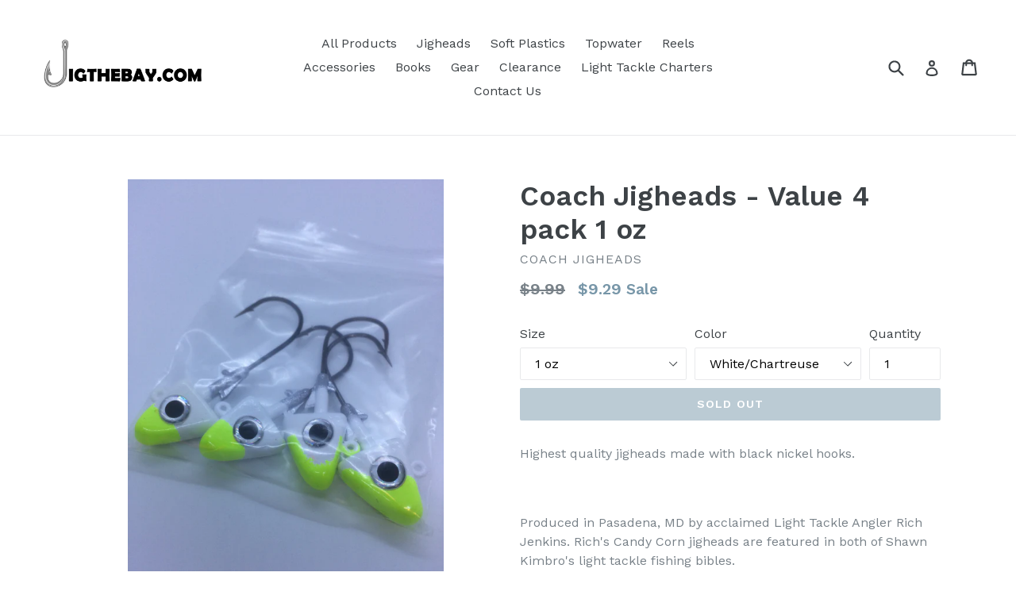

--- FILE ---
content_type: text/html; charset=utf-8
request_url: https://jigthebay.com/products/copy-of-coach-jigheads-value-4-pack
body_size: 25835
content:
<!doctype html>
<!--[if IE 9]> <html class="ie9 no-js" lang="en"> <![endif]-->
<!--[if (gt IE 9)|!(IE)]><!--> <html class="no-js" lang="en"> <!--<![endif]-->
<head>
  <meta charset="utf-8">
  <meta http-equiv="X-UA-Compatible" content="IE=edge,chrome=1">
  <meta name="viewport" content="width=device-width,initial-scale=1">
  <meta name="theme-color" content="#7796a8">
  <link rel="canonical" href="https://jigthebay.com/products/copy-of-coach-jigheads-value-4-pack">

  
    <link rel="shortcut icon" href="//jigthebay.com/cdn/shop/files/image1-6_32x32.JPG?v=1615921926" type="image/png">
  

  
  <title>
    Coach Jigheads - Value 4 pack 1 oz
    
    
    
      &ndash; Jig The Bay Fishing Store
    
  </title>

  
    <meta name="description" content="Highest quality jigheads made with black nickel hooks.    Produced in Pasadena, MD by acclaimed Light Tackle Angler Rich Jenkins. Rich&#39;s Candy Corn jigheads are featured in both of Shawn Kimbro&#39;s light tackle fishing bibles.">
  

  <!-- /snippets/social-meta-tags.liquid -->




<meta property="og:site_name" content="Jig The Bay Fishing Store">
<meta property="og:url" content="https://jigthebay.com/products/copy-of-coach-jigheads-value-4-pack">
<meta property="og:title" content="Coach Jigheads - Value 4 pack 1 oz">
<meta property="og:type" content="product">
<meta property="og:description" content="Highest quality jigheads made with black nickel hooks.    Produced in Pasadena, MD by acclaimed Light Tackle Angler Rich Jenkins. Rich&#39;s Candy Corn jigheads are featured in both of Shawn Kimbro&#39;s light tackle fishing bibles.">

  <meta property="og:price:amount" content="8.49">
  <meta property="og:price:currency" content="USD">

<meta property="og:image" content="http://jigthebay.com/cdn/shop/products/image_4d1d3234-b121-4516-8342-a7c4cf6434b6_1200x1200.jpg?v=1571712593"><meta property="og:image" content="http://jigthebay.com/cdn/shop/products/207f27_6f674b5e9b4e477491bbb4dba2f84e0c_mv2_d_3171_1499_s_2_ee761258-5fb2-46ae-a8b7-36b490ca8d44_1200x1200.png?v=1571712593"><meta property="og:image" content="http://jigthebay.com/cdn/shop/products/image_f8c58ccf-e742-4ff5-897e-10d8f278298f_1200x1200.jpg?v=1571712593">
<meta property="og:image:secure_url" content="https://jigthebay.com/cdn/shop/products/image_4d1d3234-b121-4516-8342-a7c4cf6434b6_1200x1200.jpg?v=1571712593"><meta property="og:image:secure_url" content="https://jigthebay.com/cdn/shop/products/207f27_6f674b5e9b4e477491bbb4dba2f84e0c_mv2_d_3171_1499_s_2_ee761258-5fb2-46ae-a8b7-36b490ca8d44_1200x1200.png?v=1571712593"><meta property="og:image:secure_url" content="https://jigthebay.com/cdn/shop/products/image_f8c58ccf-e742-4ff5-897e-10d8f278298f_1200x1200.jpg?v=1571712593">


<meta name="twitter:card" content="summary_large_image">
<meta name="twitter:title" content="Coach Jigheads - Value 4 pack 1 oz">
<meta name="twitter:description" content="Highest quality jigheads made with black nickel hooks.    Produced in Pasadena, MD by acclaimed Light Tackle Angler Rich Jenkins. Rich&#39;s Candy Corn jigheads are featured in both of Shawn Kimbro&#39;s light tackle fishing bibles.">


  <link href="//jigthebay.com/cdn/shop/t/1/assets/theme.scss.css?v=111012640821136329701674755571" rel="stylesheet" type="text/css" media="all" />
  
  <link href="//fonts.googleapis.com/css?family=Work+Sans:400,700" rel="stylesheet" type="text/css" media="all" />


  
    <link href="//fonts.googleapis.com/css?family=Work+Sans:600" rel="stylesheet" type="text/css" media="all" />
  



  <script>
    var theme = {
      strings: {
        addToCart: "Add to cart",
        soldOut: "Sold out",
        unavailable: "Unavailable",
        showMore: "Show More",
        showLess: "Show Less",
        addressError: "Error looking up that address",
        addressNoResults: "No results for that address",
        addressQueryLimit: "You have exceeded the Google API usage limit. Consider upgrading to a \u003ca href=\"https:\/\/developers.google.com\/maps\/premium\/usage-limits\"\u003ePremium Plan\u003c\/a\u003e.",
        authError: "There was a problem authenticating your Google Maps account."
      },
      moneyFormat: "${{amount}}"
    }

    document.documentElement.className = document.documentElement.className.replace('no-js', 'js');
  </script>

  <!--[if (lte IE 9) ]><script src="//jigthebay.com/cdn/shop/t/1/assets/match-media.min.js?v=83548857171295169521515527198" type="text/javascript"></script><![endif]-->

  

  <!--[if (gt IE 9)|!(IE)]><!--><script src="//jigthebay.com/cdn/shop/t/1/assets/lazysizes.js?v=113002500607259132011515527198" async="async"></script><!--<![endif]-->
  <!--[if lte IE 9]><script src="//jigthebay.com/cdn/shop/t/1/assets/lazysizes.min.js?v=21"></script><![endif]-->

  <!--[if (gt IE 9)|!(IE)]><!--><script src="//jigthebay.com/cdn/shop/t/1/assets/vendor.js?v=136118274122071307521507772234" defer="defer"></script><!--<![endif]-->
  <!--[if lte IE 9]><script src="//jigthebay.com/cdn/shop/t/1/assets/vendor.js?v=136118274122071307521507772234"></script><![endif]-->

  <!--[if (gt IE 9)|!(IE)]><!--><script src="//jigthebay.com/cdn/shop/t/1/assets/theme.js?v=168334550900084901211515527198" defer="defer"></script><!--<![endif]-->
  <!--[if lte IE 9]><script src="//jigthebay.com/cdn/shop/t/1/assets/theme.js?v=168334550900084901211515527198"></script><![endif]-->

  <script>window.performance && window.performance.mark && window.performance.mark('shopify.content_for_header.start');</script><meta id="shopify-digital-wallet" name="shopify-digital-wallet" content="/24460307/digital_wallets/dialog">
<meta name="shopify-checkout-api-token" content="99c49eb0a0ab94d181837a2fb212b5e3">
<meta id="in-context-paypal-metadata" data-shop-id="24460307" data-venmo-supported="false" data-environment="production" data-locale="en_US" data-paypal-v4="true" data-currency="USD">
<link rel="alternate" type="application/json+oembed" href="https://jigthebay.com/products/copy-of-coach-jigheads-value-4-pack.oembed">
<script async="async" src="/checkouts/internal/preloads.js?locale=en-US"></script>
<link rel="preconnect" href="https://shop.app" crossorigin="anonymous">
<script async="async" src="https://shop.app/checkouts/internal/preloads.js?locale=en-US&shop_id=24460307" crossorigin="anonymous"></script>
<script id="apple-pay-shop-capabilities" type="application/json">{"shopId":24460307,"countryCode":"US","currencyCode":"USD","merchantCapabilities":["supports3DS"],"merchantId":"gid:\/\/shopify\/Shop\/24460307","merchantName":"Jig The Bay Fishing Store","requiredBillingContactFields":["postalAddress","email"],"requiredShippingContactFields":["postalAddress","email"],"shippingType":"shipping","supportedNetworks":["visa","masterCard","amex","discover","elo","jcb"],"total":{"type":"pending","label":"Jig The Bay Fishing Store","amount":"1.00"},"shopifyPaymentsEnabled":true,"supportsSubscriptions":true}</script>
<script id="shopify-features" type="application/json">{"accessToken":"99c49eb0a0ab94d181837a2fb212b5e3","betas":["rich-media-storefront-analytics"],"domain":"jigthebay.com","predictiveSearch":true,"shopId":24460307,"locale":"en"}</script>
<script>var Shopify = Shopify || {};
Shopify.shop = "jig-the-bay-fishing-store.myshopify.com";
Shopify.locale = "en";
Shopify.currency = {"active":"USD","rate":"1.0"};
Shopify.country = "US";
Shopify.theme = {"name":"Debut","id":204352971,"schema_name":"Debut","schema_version":"1.10.0","theme_store_id":796,"role":"main"};
Shopify.theme.handle = "null";
Shopify.theme.style = {"id":null,"handle":null};
Shopify.cdnHost = "jigthebay.com/cdn";
Shopify.routes = Shopify.routes || {};
Shopify.routes.root = "/";</script>
<script type="module">!function(o){(o.Shopify=o.Shopify||{}).modules=!0}(window);</script>
<script>!function(o){function n(){var o=[];function n(){o.push(Array.prototype.slice.apply(arguments))}return n.q=o,n}var t=o.Shopify=o.Shopify||{};t.loadFeatures=n(),t.autoloadFeatures=n()}(window);</script>
<script>
  window.ShopifyPay = window.ShopifyPay || {};
  window.ShopifyPay.apiHost = "shop.app\/pay";
  window.ShopifyPay.redirectState = null;
</script>
<script id="shop-js-analytics" type="application/json">{"pageType":"product"}</script>
<script defer="defer" async type="module" src="//jigthebay.com/cdn/shopifycloud/shop-js/modules/v2/client.init-shop-cart-sync_BApSsMSl.en.esm.js"></script>
<script defer="defer" async type="module" src="//jigthebay.com/cdn/shopifycloud/shop-js/modules/v2/chunk.common_CBoos6YZ.esm.js"></script>
<script type="module">
  await import("//jigthebay.com/cdn/shopifycloud/shop-js/modules/v2/client.init-shop-cart-sync_BApSsMSl.en.esm.js");
await import("//jigthebay.com/cdn/shopifycloud/shop-js/modules/v2/chunk.common_CBoos6YZ.esm.js");

  window.Shopify.SignInWithShop?.initShopCartSync?.({"fedCMEnabled":true,"windoidEnabled":true});

</script>
<script>
  window.Shopify = window.Shopify || {};
  if (!window.Shopify.featureAssets) window.Shopify.featureAssets = {};
  window.Shopify.featureAssets['shop-js'] = {"shop-cart-sync":["modules/v2/client.shop-cart-sync_DJczDl9f.en.esm.js","modules/v2/chunk.common_CBoos6YZ.esm.js"],"init-fed-cm":["modules/v2/client.init-fed-cm_BzwGC0Wi.en.esm.js","modules/v2/chunk.common_CBoos6YZ.esm.js"],"init-windoid":["modules/v2/client.init-windoid_BS26ThXS.en.esm.js","modules/v2/chunk.common_CBoos6YZ.esm.js"],"shop-cash-offers":["modules/v2/client.shop-cash-offers_DthCPNIO.en.esm.js","modules/v2/chunk.common_CBoos6YZ.esm.js","modules/v2/chunk.modal_Bu1hFZFC.esm.js"],"shop-button":["modules/v2/client.shop-button_D_JX508o.en.esm.js","modules/v2/chunk.common_CBoos6YZ.esm.js"],"init-shop-email-lookup-coordinator":["modules/v2/client.init-shop-email-lookup-coordinator_DFwWcvrS.en.esm.js","modules/v2/chunk.common_CBoos6YZ.esm.js"],"shop-toast-manager":["modules/v2/client.shop-toast-manager_tEhgP2F9.en.esm.js","modules/v2/chunk.common_CBoos6YZ.esm.js"],"shop-login-button":["modules/v2/client.shop-login-button_DwLgFT0K.en.esm.js","modules/v2/chunk.common_CBoos6YZ.esm.js","modules/v2/chunk.modal_Bu1hFZFC.esm.js"],"avatar":["modules/v2/client.avatar_BTnouDA3.en.esm.js"],"init-shop-cart-sync":["modules/v2/client.init-shop-cart-sync_BApSsMSl.en.esm.js","modules/v2/chunk.common_CBoos6YZ.esm.js"],"pay-button":["modules/v2/client.pay-button_BuNmcIr_.en.esm.js","modules/v2/chunk.common_CBoos6YZ.esm.js"],"init-shop-for-new-customer-accounts":["modules/v2/client.init-shop-for-new-customer-accounts_DrjXSI53.en.esm.js","modules/v2/client.shop-login-button_DwLgFT0K.en.esm.js","modules/v2/chunk.common_CBoos6YZ.esm.js","modules/v2/chunk.modal_Bu1hFZFC.esm.js"],"init-customer-accounts-sign-up":["modules/v2/client.init-customer-accounts-sign-up_TlVCiykN.en.esm.js","modules/v2/client.shop-login-button_DwLgFT0K.en.esm.js","modules/v2/chunk.common_CBoos6YZ.esm.js","modules/v2/chunk.modal_Bu1hFZFC.esm.js"],"shop-follow-button":["modules/v2/client.shop-follow-button_C5D3XtBb.en.esm.js","modules/v2/chunk.common_CBoos6YZ.esm.js","modules/v2/chunk.modal_Bu1hFZFC.esm.js"],"checkout-modal":["modules/v2/client.checkout-modal_8TC_1FUY.en.esm.js","modules/v2/chunk.common_CBoos6YZ.esm.js","modules/v2/chunk.modal_Bu1hFZFC.esm.js"],"init-customer-accounts":["modules/v2/client.init-customer-accounts_C0Oh2ljF.en.esm.js","modules/v2/client.shop-login-button_DwLgFT0K.en.esm.js","modules/v2/chunk.common_CBoos6YZ.esm.js","modules/v2/chunk.modal_Bu1hFZFC.esm.js"],"lead-capture":["modules/v2/client.lead-capture_Cq0gfm7I.en.esm.js","modules/v2/chunk.common_CBoos6YZ.esm.js","modules/v2/chunk.modal_Bu1hFZFC.esm.js"],"shop-login":["modules/v2/client.shop-login_BmtnoEUo.en.esm.js","modules/v2/chunk.common_CBoos6YZ.esm.js","modules/v2/chunk.modal_Bu1hFZFC.esm.js"],"payment-terms":["modules/v2/client.payment-terms_BHOWV7U_.en.esm.js","modules/v2/chunk.common_CBoos6YZ.esm.js","modules/v2/chunk.modal_Bu1hFZFC.esm.js"]};
</script>
<script>(function() {
  var isLoaded = false;
  function asyncLoad() {
    if (isLoaded) return;
    isLoaded = true;
    var urls = ["https:\/\/chimpstatic.com\/mcjs-connected\/js\/users\/c85f77f050f066ccc346829dd\/02e66fddaf82d14550e71634c.js?shop=jig-the-bay-fishing-store.myshopify.com"];
    for (var i = 0; i < urls.length; i++) {
      var s = document.createElement('script');
      s.type = 'text/javascript';
      s.async = true;
      s.src = urls[i];
      var x = document.getElementsByTagName('script')[0];
      x.parentNode.insertBefore(s, x);
    }
  };
  if(window.attachEvent) {
    window.attachEvent('onload', asyncLoad);
  } else {
    window.addEventListener('load', asyncLoad, false);
  }
})();</script>
<script id="__st">var __st={"a":24460307,"offset":-18000,"reqid":"bb217682-6ea8-4410-a5b8-d731a51c9247-1768878878","pageurl":"jigthebay.com\/products\/copy-of-coach-jigheads-value-4-pack","u":"c4c3bf3a6ef9","p":"product","rtyp":"product","rid":3712211648586};</script>
<script>window.ShopifyPaypalV4VisibilityTracking = true;</script>
<script id="captcha-bootstrap">!function(){'use strict';const t='contact',e='account',n='new_comment',o=[[t,t],['blogs',n],['comments',n],[t,'customer']],c=[[e,'customer_login'],[e,'guest_login'],[e,'recover_customer_password'],[e,'create_customer']],r=t=>t.map((([t,e])=>`form[action*='/${t}']:not([data-nocaptcha='true']) input[name='form_type'][value='${e}']`)).join(','),a=t=>()=>t?[...document.querySelectorAll(t)].map((t=>t.form)):[];function s(){const t=[...o],e=r(t);return a(e)}const i='password',u='form_key',d=['recaptcha-v3-token','g-recaptcha-response','h-captcha-response',i],f=()=>{try{return window.sessionStorage}catch{return}},m='__shopify_v',_=t=>t.elements[u];function p(t,e,n=!1){try{const o=window.sessionStorage,c=JSON.parse(o.getItem(e)),{data:r}=function(t){const{data:e,action:n}=t;return t[m]||n?{data:e,action:n}:{data:t,action:n}}(c);for(const[e,n]of Object.entries(r))t.elements[e]&&(t.elements[e].value=n);n&&o.removeItem(e)}catch(o){console.error('form repopulation failed',{error:o})}}const l='form_type',E='cptcha';function T(t){t.dataset[E]=!0}const w=window,h=w.document,L='Shopify',v='ce_forms',y='captcha';let A=!1;((t,e)=>{const n=(g='f06e6c50-85a8-45c8-87d0-21a2b65856fe',I='https://cdn.shopify.com/shopifycloud/storefront-forms-hcaptcha/ce_storefront_forms_captcha_hcaptcha.v1.5.2.iife.js',D={infoText:'Protected by hCaptcha',privacyText:'Privacy',termsText:'Terms'},(t,e,n)=>{const o=w[L][v],c=o.bindForm;if(c)return c(t,g,e,D).then(n);var r;o.q.push([[t,g,e,D],n]),r=I,A||(h.body.append(Object.assign(h.createElement('script'),{id:'captcha-provider',async:!0,src:r})),A=!0)});var g,I,D;w[L]=w[L]||{},w[L][v]=w[L][v]||{},w[L][v].q=[],w[L][y]=w[L][y]||{},w[L][y].protect=function(t,e){n(t,void 0,e),T(t)},Object.freeze(w[L][y]),function(t,e,n,w,h,L){const[v,y,A,g]=function(t,e,n){const i=e?o:[],u=t?c:[],d=[...i,...u],f=r(d),m=r(i),_=r(d.filter((([t,e])=>n.includes(e))));return[a(f),a(m),a(_),s()]}(w,h,L),I=t=>{const e=t.target;return e instanceof HTMLFormElement?e:e&&e.form},D=t=>v().includes(t);t.addEventListener('submit',(t=>{const e=I(t);if(!e)return;const n=D(e)&&!e.dataset.hcaptchaBound&&!e.dataset.recaptchaBound,o=_(e),c=g().includes(e)&&(!o||!o.value);(n||c)&&t.preventDefault(),c&&!n&&(function(t){try{if(!f())return;!function(t){const e=f();if(!e)return;const n=_(t);if(!n)return;const o=n.value;o&&e.removeItem(o)}(t);const e=Array.from(Array(32),(()=>Math.random().toString(36)[2])).join('');!function(t,e){_(t)||t.append(Object.assign(document.createElement('input'),{type:'hidden',name:u})),t.elements[u].value=e}(t,e),function(t,e){const n=f();if(!n)return;const o=[...t.querySelectorAll(`input[type='${i}']`)].map((({name:t})=>t)),c=[...d,...o],r={};for(const[a,s]of new FormData(t).entries())c.includes(a)||(r[a]=s);n.setItem(e,JSON.stringify({[m]:1,action:t.action,data:r}))}(t,e)}catch(e){console.error('failed to persist form',e)}}(e),e.submit())}));const S=(t,e)=>{t&&!t.dataset[E]&&(n(t,e.some((e=>e===t))),T(t))};for(const o of['focusin','change'])t.addEventListener(o,(t=>{const e=I(t);D(e)&&S(e,y())}));const B=e.get('form_key'),M=e.get(l),P=B&&M;t.addEventListener('DOMContentLoaded',(()=>{const t=y();if(P)for(const e of t)e.elements[l].value===M&&p(e,B);[...new Set([...A(),...v().filter((t=>'true'===t.dataset.shopifyCaptcha))])].forEach((e=>S(e,t)))}))}(h,new URLSearchParams(w.location.search),n,t,e,['guest_login'])})(!0,!0)}();</script>
<script integrity="sha256-4kQ18oKyAcykRKYeNunJcIwy7WH5gtpwJnB7kiuLZ1E=" data-source-attribution="shopify.loadfeatures" defer="defer" src="//jigthebay.com/cdn/shopifycloud/storefront/assets/storefront/load_feature-a0a9edcb.js" crossorigin="anonymous"></script>
<script crossorigin="anonymous" defer="defer" src="//jigthebay.com/cdn/shopifycloud/storefront/assets/shopify_pay/storefront-65b4c6d7.js?v=20250812"></script>
<script data-source-attribution="shopify.dynamic_checkout.dynamic.init">var Shopify=Shopify||{};Shopify.PaymentButton=Shopify.PaymentButton||{isStorefrontPortableWallets:!0,init:function(){window.Shopify.PaymentButton.init=function(){};var t=document.createElement("script");t.src="https://jigthebay.com/cdn/shopifycloud/portable-wallets/latest/portable-wallets.en.js",t.type="module",document.head.appendChild(t)}};
</script>
<script data-source-attribution="shopify.dynamic_checkout.buyer_consent">
  function portableWalletsHideBuyerConsent(e){var t=document.getElementById("shopify-buyer-consent"),n=document.getElementById("shopify-subscription-policy-button");t&&n&&(t.classList.add("hidden"),t.setAttribute("aria-hidden","true"),n.removeEventListener("click",e))}function portableWalletsShowBuyerConsent(e){var t=document.getElementById("shopify-buyer-consent"),n=document.getElementById("shopify-subscription-policy-button");t&&n&&(t.classList.remove("hidden"),t.removeAttribute("aria-hidden"),n.addEventListener("click",e))}window.Shopify?.PaymentButton&&(window.Shopify.PaymentButton.hideBuyerConsent=portableWalletsHideBuyerConsent,window.Shopify.PaymentButton.showBuyerConsent=portableWalletsShowBuyerConsent);
</script>
<script data-source-attribution="shopify.dynamic_checkout.cart.bootstrap">document.addEventListener("DOMContentLoaded",(function(){function t(){return document.querySelector("shopify-accelerated-checkout-cart, shopify-accelerated-checkout")}if(t())Shopify.PaymentButton.init();else{new MutationObserver((function(e,n){t()&&(Shopify.PaymentButton.init(),n.disconnect())})).observe(document.body,{childList:!0,subtree:!0})}}));
</script>
<link id="shopify-accelerated-checkout-styles" rel="stylesheet" media="screen" href="https://jigthebay.com/cdn/shopifycloud/portable-wallets/latest/accelerated-checkout-backwards-compat.css" crossorigin="anonymous">
<style id="shopify-accelerated-checkout-cart">
        #shopify-buyer-consent {
  margin-top: 1em;
  display: inline-block;
  width: 100%;
}

#shopify-buyer-consent.hidden {
  display: none;
}

#shopify-subscription-policy-button {
  background: none;
  border: none;
  padding: 0;
  text-decoration: underline;
  font-size: inherit;
  cursor: pointer;
}

#shopify-subscription-policy-button::before {
  box-shadow: none;
}

      </style>

<script>window.performance && window.performance.mark && window.performance.mark('shopify.content_for_header.end');</script>
<link href="https://monorail-edge.shopifysvc.com" rel="dns-prefetch">
<script>(function(){if ("sendBeacon" in navigator && "performance" in window) {try {var session_token_from_headers = performance.getEntriesByType('navigation')[0].serverTiming.find(x => x.name == '_s').description;} catch {var session_token_from_headers = undefined;}var session_cookie_matches = document.cookie.match(/_shopify_s=([^;]*)/);var session_token_from_cookie = session_cookie_matches && session_cookie_matches.length === 2 ? session_cookie_matches[1] : "";var session_token = session_token_from_headers || session_token_from_cookie || "";function handle_abandonment_event(e) {var entries = performance.getEntries().filter(function(entry) {return /monorail-edge.shopifysvc.com/.test(entry.name);});if (!window.abandonment_tracked && entries.length === 0) {window.abandonment_tracked = true;var currentMs = Date.now();var navigation_start = performance.timing.navigationStart;var payload = {shop_id: 24460307,url: window.location.href,navigation_start,duration: currentMs - navigation_start,session_token,page_type: "product"};window.navigator.sendBeacon("https://monorail-edge.shopifysvc.com/v1/produce", JSON.stringify({schema_id: "online_store_buyer_site_abandonment/1.1",payload: payload,metadata: {event_created_at_ms: currentMs,event_sent_at_ms: currentMs}}));}}window.addEventListener('pagehide', handle_abandonment_event);}}());</script>
<script id="web-pixels-manager-setup">(function e(e,d,r,n,o){if(void 0===o&&(o={}),!Boolean(null===(a=null===(i=window.Shopify)||void 0===i?void 0:i.analytics)||void 0===a?void 0:a.replayQueue)){var i,a;window.Shopify=window.Shopify||{};var t=window.Shopify;t.analytics=t.analytics||{};var s=t.analytics;s.replayQueue=[],s.publish=function(e,d,r){return s.replayQueue.push([e,d,r]),!0};try{self.performance.mark("wpm:start")}catch(e){}var l=function(){var e={modern:/Edge?\/(1{2}[4-9]|1[2-9]\d|[2-9]\d{2}|\d{4,})\.\d+(\.\d+|)|Firefox\/(1{2}[4-9]|1[2-9]\d|[2-9]\d{2}|\d{4,})\.\d+(\.\d+|)|Chrom(ium|e)\/(9{2}|\d{3,})\.\d+(\.\d+|)|(Maci|X1{2}).+ Version\/(15\.\d+|(1[6-9]|[2-9]\d|\d{3,})\.\d+)([,.]\d+|)( \(\w+\)|)( Mobile\/\w+|) Safari\/|Chrome.+OPR\/(9{2}|\d{3,})\.\d+\.\d+|(CPU[ +]OS|iPhone[ +]OS|CPU[ +]iPhone|CPU IPhone OS|CPU iPad OS)[ +]+(15[._]\d+|(1[6-9]|[2-9]\d|\d{3,})[._]\d+)([._]\d+|)|Android:?[ /-](13[3-9]|1[4-9]\d|[2-9]\d{2}|\d{4,})(\.\d+|)(\.\d+|)|Android.+Firefox\/(13[5-9]|1[4-9]\d|[2-9]\d{2}|\d{4,})\.\d+(\.\d+|)|Android.+Chrom(ium|e)\/(13[3-9]|1[4-9]\d|[2-9]\d{2}|\d{4,})\.\d+(\.\d+|)|SamsungBrowser\/([2-9]\d|\d{3,})\.\d+/,legacy:/Edge?\/(1[6-9]|[2-9]\d|\d{3,})\.\d+(\.\d+|)|Firefox\/(5[4-9]|[6-9]\d|\d{3,})\.\d+(\.\d+|)|Chrom(ium|e)\/(5[1-9]|[6-9]\d|\d{3,})\.\d+(\.\d+|)([\d.]+$|.*Safari\/(?![\d.]+ Edge\/[\d.]+$))|(Maci|X1{2}).+ Version\/(10\.\d+|(1[1-9]|[2-9]\d|\d{3,})\.\d+)([,.]\d+|)( \(\w+\)|)( Mobile\/\w+|) Safari\/|Chrome.+OPR\/(3[89]|[4-9]\d|\d{3,})\.\d+\.\d+|(CPU[ +]OS|iPhone[ +]OS|CPU[ +]iPhone|CPU IPhone OS|CPU iPad OS)[ +]+(10[._]\d+|(1[1-9]|[2-9]\d|\d{3,})[._]\d+)([._]\d+|)|Android:?[ /-](13[3-9]|1[4-9]\d|[2-9]\d{2}|\d{4,})(\.\d+|)(\.\d+|)|Mobile Safari.+OPR\/([89]\d|\d{3,})\.\d+\.\d+|Android.+Firefox\/(13[5-9]|1[4-9]\d|[2-9]\d{2}|\d{4,})\.\d+(\.\d+|)|Android.+Chrom(ium|e)\/(13[3-9]|1[4-9]\d|[2-9]\d{2}|\d{4,})\.\d+(\.\d+|)|Android.+(UC? ?Browser|UCWEB|U3)[ /]?(15\.([5-9]|\d{2,})|(1[6-9]|[2-9]\d|\d{3,})\.\d+)\.\d+|SamsungBrowser\/(5\.\d+|([6-9]|\d{2,})\.\d+)|Android.+MQ{2}Browser\/(14(\.(9|\d{2,})|)|(1[5-9]|[2-9]\d|\d{3,})(\.\d+|))(\.\d+|)|K[Aa][Ii]OS\/(3\.\d+|([4-9]|\d{2,})\.\d+)(\.\d+|)/},d=e.modern,r=e.legacy,n=navigator.userAgent;return n.match(d)?"modern":n.match(r)?"legacy":"unknown"}(),u="modern"===l?"modern":"legacy",c=(null!=n?n:{modern:"",legacy:""})[u],f=function(e){return[e.baseUrl,"/wpm","/b",e.hashVersion,"modern"===e.buildTarget?"m":"l",".js"].join("")}({baseUrl:d,hashVersion:r,buildTarget:u}),m=function(e){var d=e.version,r=e.bundleTarget,n=e.surface,o=e.pageUrl,i=e.monorailEndpoint;return{emit:function(e){var a=e.status,t=e.errorMsg,s=(new Date).getTime(),l=JSON.stringify({metadata:{event_sent_at_ms:s},events:[{schema_id:"web_pixels_manager_load/3.1",payload:{version:d,bundle_target:r,page_url:o,status:a,surface:n,error_msg:t},metadata:{event_created_at_ms:s}}]});if(!i)return console&&console.warn&&console.warn("[Web Pixels Manager] No Monorail endpoint provided, skipping logging."),!1;try{return self.navigator.sendBeacon.bind(self.navigator)(i,l)}catch(e){}var u=new XMLHttpRequest;try{return u.open("POST",i,!0),u.setRequestHeader("Content-Type","text/plain"),u.send(l),!0}catch(e){return console&&console.warn&&console.warn("[Web Pixels Manager] Got an unhandled error while logging to Monorail."),!1}}}}({version:r,bundleTarget:l,surface:e.surface,pageUrl:self.location.href,monorailEndpoint:e.monorailEndpoint});try{o.browserTarget=l,function(e){var d=e.src,r=e.async,n=void 0===r||r,o=e.onload,i=e.onerror,a=e.sri,t=e.scriptDataAttributes,s=void 0===t?{}:t,l=document.createElement("script"),u=document.querySelector("head"),c=document.querySelector("body");if(l.async=n,l.src=d,a&&(l.integrity=a,l.crossOrigin="anonymous"),s)for(var f in s)if(Object.prototype.hasOwnProperty.call(s,f))try{l.dataset[f]=s[f]}catch(e){}if(o&&l.addEventListener("load",o),i&&l.addEventListener("error",i),u)u.appendChild(l);else{if(!c)throw new Error("Did not find a head or body element to append the script");c.appendChild(l)}}({src:f,async:!0,onload:function(){if(!function(){var e,d;return Boolean(null===(d=null===(e=window.Shopify)||void 0===e?void 0:e.analytics)||void 0===d?void 0:d.initialized)}()){var d=window.webPixelsManager.init(e)||void 0;if(d){var r=window.Shopify.analytics;r.replayQueue.forEach((function(e){var r=e[0],n=e[1],o=e[2];d.publishCustomEvent(r,n,o)})),r.replayQueue=[],r.publish=d.publishCustomEvent,r.visitor=d.visitor,r.initialized=!0}}},onerror:function(){return m.emit({status:"failed",errorMsg:"".concat(f," has failed to load")})},sri:function(e){var d=/^sha384-[A-Za-z0-9+/=]+$/;return"string"==typeof e&&d.test(e)}(c)?c:"",scriptDataAttributes:o}),m.emit({status:"loading"})}catch(e){m.emit({status:"failed",errorMsg:(null==e?void 0:e.message)||"Unknown error"})}}})({shopId: 24460307,storefrontBaseUrl: "https://jigthebay.com",extensionsBaseUrl: "https://extensions.shopifycdn.com/cdn/shopifycloud/web-pixels-manager",monorailEndpoint: "https://monorail-edge.shopifysvc.com/unstable/produce_batch",surface: "storefront-renderer",enabledBetaFlags: ["2dca8a86"],webPixelsConfigList: [{"id":"60752009","eventPayloadVersion":"v1","runtimeContext":"LAX","scriptVersion":"1","type":"CUSTOM","privacyPurposes":["MARKETING"],"name":"Meta pixel (migrated)"},{"id":"shopify-app-pixel","configuration":"{}","eventPayloadVersion":"v1","runtimeContext":"STRICT","scriptVersion":"0450","apiClientId":"shopify-pixel","type":"APP","privacyPurposes":["ANALYTICS","MARKETING"]},{"id":"shopify-custom-pixel","eventPayloadVersion":"v1","runtimeContext":"LAX","scriptVersion":"0450","apiClientId":"shopify-pixel","type":"CUSTOM","privacyPurposes":["ANALYTICS","MARKETING"]}],isMerchantRequest: false,initData: {"shop":{"name":"Jig The Bay Fishing Store","paymentSettings":{"currencyCode":"USD"},"myshopifyDomain":"jig-the-bay-fishing-store.myshopify.com","countryCode":"US","storefrontUrl":"https:\/\/jigthebay.com"},"customer":null,"cart":null,"checkout":null,"productVariants":[{"price":{"amount":9.29,"currencyCode":"USD"},"product":{"title":"Coach Jigheads - Value 4 pack 1 oz","vendor":"Coach Jigheads","id":"3712211648586","untranslatedTitle":"Coach Jigheads - Value 4 pack 1 oz","url":"\/products\/copy-of-coach-jigheads-value-4-pack","type":"Lures"},"id":"28860464955466","image":{"src":"\/\/jigthebay.com\/cdn\/shop\/products\/image_4d1d3234-b121-4516-8342-a7c4cf6434b6.jpg?v=1571712593"},"sku":"","title":"1 oz \/ White\/Chartreuse","untranslatedTitle":"1 oz \/ White\/Chartreuse"},{"price":{"amount":8.49,"currencyCode":"USD"},"product":{"title":"Coach Jigheads - Value 4 pack 1 oz","vendor":"Coach Jigheads","id":"3712211648586","untranslatedTitle":"Coach Jigheads - Value 4 pack 1 oz","url":"\/products\/copy-of-coach-jigheads-value-4-pack","type":"Lures"},"id":"28860464988234","image":{"src":"\/\/jigthebay.com\/cdn\/shop\/products\/image_f8c58ccf-e742-4ff5-897e-10d8f278298f.jpg?v=1571712593"},"sku":"","title":"1 oz \/ Dark Blue\/Chartreuse","untranslatedTitle":"1 oz \/ Dark Blue\/Chartreuse"},{"price":{"amount":8.49,"currencyCode":"USD"},"product":{"title":"Coach Jigheads - Value 4 pack 1 oz","vendor":"Coach Jigheads","id":"3712211648586","untranslatedTitle":"Coach Jigheads - Value 4 pack 1 oz","url":"\/products\/copy-of-coach-jigheads-value-4-pack","type":"Lures"},"id":"28860465250378","image":{"src":"\/\/jigthebay.com\/cdn\/shop\/products\/image_03e6c4ef-f434-4160-8d23-e9b77f84f0ed.jpg?v=1571712593"},"sku":"","title":"1 oz \/ Candy Corn","untranslatedTitle":"1 oz \/ Candy Corn"},{"price":{"amount":8.49,"currencyCode":"USD"},"product":{"title":"Coach Jigheads - Value 4 pack 1 oz","vendor":"Coach Jigheads","id":"3712211648586","untranslatedTitle":"Coach Jigheads - Value 4 pack 1 oz","url":"\/products\/copy-of-coach-jigheads-value-4-pack","type":"Lures"},"id":"28860465283146","image":{"src":"\/\/jigthebay.com\/cdn\/shop\/products\/image_c5fa9cb6-ee4f-471a-b780-8af3cf110b2a.jpg?v=1571712593"},"sku":"","title":"1 oz \/ Pink\/Chartreuse","untranslatedTitle":"1 oz \/ Pink\/Chartreuse"},{"price":{"amount":8.49,"currencyCode":"USD"},"product":{"title":"Coach Jigheads - Value 4 pack 1 oz","vendor":"Coach Jigheads","id":"3712211648586","untranslatedTitle":"Coach Jigheads - Value 4 pack 1 oz","url":"\/products\/copy-of-coach-jigheads-value-4-pack","type":"Lures"},"id":"28860465315914","image":{"src":"\/\/jigthebay.com\/cdn\/shop\/products\/image_558549fa-1749-4692-b2bc-3f4ac390417a.jpg?v=1571712593"},"sku":"","title":"1 oz \/ Mixed Color 4 Pack","untranslatedTitle":"1 oz \/ Mixed Color 4 Pack"}],"purchasingCompany":null},},"https://jigthebay.com/cdn","fcfee988w5aeb613cpc8e4bc33m6693e112",{"modern":"","legacy":""},{"shopId":"24460307","storefrontBaseUrl":"https:\/\/jigthebay.com","extensionBaseUrl":"https:\/\/extensions.shopifycdn.com\/cdn\/shopifycloud\/web-pixels-manager","surface":"storefront-renderer","enabledBetaFlags":"[\"2dca8a86\"]","isMerchantRequest":"false","hashVersion":"fcfee988w5aeb613cpc8e4bc33m6693e112","publish":"custom","events":"[[\"page_viewed\",{}],[\"product_viewed\",{\"productVariant\":{\"price\":{\"amount\":9.29,\"currencyCode\":\"USD\"},\"product\":{\"title\":\"Coach Jigheads - Value 4 pack 1 oz\",\"vendor\":\"Coach Jigheads\",\"id\":\"3712211648586\",\"untranslatedTitle\":\"Coach Jigheads - Value 4 pack 1 oz\",\"url\":\"\/products\/copy-of-coach-jigheads-value-4-pack\",\"type\":\"Lures\"},\"id\":\"28860464955466\",\"image\":{\"src\":\"\/\/jigthebay.com\/cdn\/shop\/products\/image_4d1d3234-b121-4516-8342-a7c4cf6434b6.jpg?v=1571712593\"},\"sku\":\"\",\"title\":\"1 oz \/ White\/Chartreuse\",\"untranslatedTitle\":\"1 oz \/ White\/Chartreuse\"}}]]"});</script><script>
  window.ShopifyAnalytics = window.ShopifyAnalytics || {};
  window.ShopifyAnalytics.meta = window.ShopifyAnalytics.meta || {};
  window.ShopifyAnalytics.meta.currency = 'USD';
  var meta = {"product":{"id":3712211648586,"gid":"gid:\/\/shopify\/Product\/3712211648586","vendor":"Coach Jigheads","type":"Lures","handle":"copy-of-coach-jigheads-value-4-pack","variants":[{"id":28860464955466,"price":929,"name":"Coach Jigheads - Value 4 pack 1 oz - 1 oz \/ White\/Chartreuse","public_title":"1 oz \/ White\/Chartreuse","sku":""},{"id":28860464988234,"price":849,"name":"Coach Jigheads - Value 4 pack 1 oz - 1 oz \/ Dark Blue\/Chartreuse","public_title":"1 oz \/ Dark Blue\/Chartreuse","sku":""},{"id":28860465250378,"price":849,"name":"Coach Jigheads - Value 4 pack 1 oz - 1 oz \/ Candy Corn","public_title":"1 oz \/ Candy Corn","sku":""},{"id":28860465283146,"price":849,"name":"Coach Jigheads - Value 4 pack 1 oz - 1 oz \/ Pink\/Chartreuse","public_title":"1 oz \/ Pink\/Chartreuse","sku":""},{"id":28860465315914,"price":849,"name":"Coach Jigheads - Value 4 pack 1 oz - 1 oz \/ Mixed Color 4 Pack","public_title":"1 oz \/ Mixed Color 4 Pack","sku":""}],"remote":false},"page":{"pageType":"product","resourceType":"product","resourceId":3712211648586,"requestId":"bb217682-6ea8-4410-a5b8-d731a51c9247-1768878878"}};
  for (var attr in meta) {
    window.ShopifyAnalytics.meta[attr] = meta[attr];
  }
</script>
<script class="analytics">
  (function () {
    var customDocumentWrite = function(content) {
      var jquery = null;

      if (window.jQuery) {
        jquery = window.jQuery;
      } else if (window.Checkout && window.Checkout.$) {
        jquery = window.Checkout.$;
      }

      if (jquery) {
        jquery('body').append(content);
      }
    };

    var hasLoggedConversion = function(token) {
      if (token) {
        return document.cookie.indexOf('loggedConversion=' + token) !== -1;
      }
      return false;
    }

    var setCookieIfConversion = function(token) {
      if (token) {
        var twoMonthsFromNow = new Date(Date.now());
        twoMonthsFromNow.setMonth(twoMonthsFromNow.getMonth() + 2);

        document.cookie = 'loggedConversion=' + token + '; expires=' + twoMonthsFromNow;
      }
    }

    var trekkie = window.ShopifyAnalytics.lib = window.trekkie = window.trekkie || [];
    if (trekkie.integrations) {
      return;
    }
    trekkie.methods = [
      'identify',
      'page',
      'ready',
      'track',
      'trackForm',
      'trackLink'
    ];
    trekkie.factory = function(method) {
      return function() {
        var args = Array.prototype.slice.call(arguments);
        args.unshift(method);
        trekkie.push(args);
        return trekkie;
      };
    };
    for (var i = 0; i < trekkie.methods.length; i++) {
      var key = trekkie.methods[i];
      trekkie[key] = trekkie.factory(key);
    }
    trekkie.load = function(config) {
      trekkie.config = config || {};
      trekkie.config.initialDocumentCookie = document.cookie;
      var first = document.getElementsByTagName('script')[0];
      var script = document.createElement('script');
      script.type = 'text/javascript';
      script.onerror = function(e) {
        var scriptFallback = document.createElement('script');
        scriptFallback.type = 'text/javascript';
        scriptFallback.onerror = function(error) {
                var Monorail = {
      produce: function produce(monorailDomain, schemaId, payload) {
        var currentMs = new Date().getTime();
        var event = {
          schema_id: schemaId,
          payload: payload,
          metadata: {
            event_created_at_ms: currentMs,
            event_sent_at_ms: currentMs
          }
        };
        return Monorail.sendRequest("https://" + monorailDomain + "/v1/produce", JSON.stringify(event));
      },
      sendRequest: function sendRequest(endpointUrl, payload) {
        // Try the sendBeacon API
        if (window && window.navigator && typeof window.navigator.sendBeacon === 'function' && typeof window.Blob === 'function' && !Monorail.isIos12()) {
          var blobData = new window.Blob([payload], {
            type: 'text/plain'
          });

          if (window.navigator.sendBeacon(endpointUrl, blobData)) {
            return true;
          } // sendBeacon was not successful

        } // XHR beacon

        var xhr = new XMLHttpRequest();

        try {
          xhr.open('POST', endpointUrl);
          xhr.setRequestHeader('Content-Type', 'text/plain');
          xhr.send(payload);
        } catch (e) {
          console.log(e);
        }

        return false;
      },
      isIos12: function isIos12() {
        return window.navigator.userAgent.lastIndexOf('iPhone; CPU iPhone OS 12_') !== -1 || window.navigator.userAgent.lastIndexOf('iPad; CPU OS 12_') !== -1;
      }
    };
    Monorail.produce('monorail-edge.shopifysvc.com',
      'trekkie_storefront_load_errors/1.1',
      {shop_id: 24460307,
      theme_id: 204352971,
      app_name: "storefront",
      context_url: window.location.href,
      source_url: "//jigthebay.com/cdn/s/trekkie.storefront.cd680fe47e6c39ca5d5df5f0a32d569bc48c0f27.min.js"});

        };
        scriptFallback.async = true;
        scriptFallback.src = '//jigthebay.com/cdn/s/trekkie.storefront.cd680fe47e6c39ca5d5df5f0a32d569bc48c0f27.min.js';
        first.parentNode.insertBefore(scriptFallback, first);
      };
      script.async = true;
      script.src = '//jigthebay.com/cdn/s/trekkie.storefront.cd680fe47e6c39ca5d5df5f0a32d569bc48c0f27.min.js';
      first.parentNode.insertBefore(script, first);
    };
    trekkie.load(
      {"Trekkie":{"appName":"storefront","development":false,"defaultAttributes":{"shopId":24460307,"isMerchantRequest":null,"themeId":204352971,"themeCityHash":"9318436505319809910","contentLanguage":"en","currency":"USD","eventMetadataId":"e7f70943-f43c-4dbd-9c32-c21711f76443"},"isServerSideCookieWritingEnabled":true,"monorailRegion":"shop_domain","enabledBetaFlags":["65f19447"]},"Session Attribution":{},"S2S":{"facebookCapiEnabled":false,"source":"trekkie-storefront-renderer","apiClientId":580111}}
    );

    var loaded = false;
    trekkie.ready(function() {
      if (loaded) return;
      loaded = true;

      window.ShopifyAnalytics.lib = window.trekkie;

      var originalDocumentWrite = document.write;
      document.write = customDocumentWrite;
      try { window.ShopifyAnalytics.merchantGoogleAnalytics.call(this); } catch(error) {};
      document.write = originalDocumentWrite;

      window.ShopifyAnalytics.lib.page(null,{"pageType":"product","resourceType":"product","resourceId":3712211648586,"requestId":"bb217682-6ea8-4410-a5b8-d731a51c9247-1768878878","shopifyEmitted":true});

      var match = window.location.pathname.match(/checkouts\/(.+)\/(thank_you|post_purchase)/)
      var token = match? match[1]: undefined;
      if (!hasLoggedConversion(token)) {
        setCookieIfConversion(token);
        window.ShopifyAnalytics.lib.track("Viewed Product",{"currency":"USD","variantId":28860464955466,"productId":3712211648586,"productGid":"gid:\/\/shopify\/Product\/3712211648586","name":"Coach Jigheads - Value 4 pack 1 oz - 1 oz \/ White\/Chartreuse","price":"9.29","sku":"","brand":"Coach Jigheads","variant":"1 oz \/ White\/Chartreuse","category":"Lures","nonInteraction":true,"remote":false},undefined,undefined,{"shopifyEmitted":true});
      window.ShopifyAnalytics.lib.track("monorail:\/\/trekkie_storefront_viewed_product\/1.1",{"currency":"USD","variantId":28860464955466,"productId":3712211648586,"productGid":"gid:\/\/shopify\/Product\/3712211648586","name":"Coach Jigheads - Value 4 pack 1 oz - 1 oz \/ White\/Chartreuse","price":"9.29","sku":"","brand":"Coach Jigheads","variant":"1 oz \/ White\/Chartreuse","category":"Lures","nonInteraction":true,"remote":false,"referer":"https:\/\/jigthebay.com\/products\/copy-of-coach-jigheads-value-4-pack"});
      }
    });


        var eventsListenerScript = document.createElement('script');
        eventsListenerScript.async = true;
        eventsListenerScript.src = "//jigthebay.com/cdn/shopifycloud/storefront/assets/shop_events_listener-3da45d37.js";
        document.getElementsByTagName('head')[0].appendChild(eventsListenerScript);

})();</script>
<script
  defer
  src="https://jigthebay.com/cdn/shopifycloud/perf-kit/shopify-perf-kit-3.0.4.min.js"
  data-application="storefront-renderer"
  data-shop-id="24460307"
  data-render-region="gcp-us-central1"
  data-page-type="product"
  data-theme-instance-id="204352971"
  data-theme-name="Debut"
  data-theme-version="1.10.0"
  data-monorail-region="shop_domain"
  data-resource-timing-sampling-rate="10"
  data-shs="true"
  data-shs-beacon="true"
  data-shs-export-with-fetch="true"
  data-shs-logs-sample-rate="1"
  data-shs-beacon-endpoint="https://jigthebay.com/api/collect"
></script>
</head>

<body class="template-product">

  <a class="in-page-link visually-hidden skip-link" href="#MainContent">Skip to content</a>

  <div id="SearchDrawer" class="search-bar drawer drawer--top">
    <div class="search-bar__table">
      <div class="search-bar__table-cell search-bar__form-wrapper">
        <form class="search search-bar__form" action="/search" method="get" role="search">
          <button class="search-bar__submit search__submit btn--link" type="submit">
            <svg aria-hidden="true" focusable="false" role="presentation" class="icon icon-search" viewBox="0 0 37 40"><path d="M35.6 36l-9.8-9.8c4.1-5.4 3.6-13.2-1.3-18.1-5.4-5.4-14.2-5.4-19.7 0-5.4 5.4-5.4 14.2 0 19.7 2.6 2.6 6.1 4.1 9.8 4.1 3 0 5.9-1 8.3-2.8l9.8 9.8c.4.4.9.6 1.4.6s1-.2 1.4-.6c.9-.9.9-2.1.1-2.9zm-20.9-8.2c-2.6 0-5.1-1-7-2.9-3.9-3.9-3.9-10.1 0-14C9.6 9 12.2 8 14.7 8s5.1 1 7 2.9c3.9 3.9 3.9 10.1 0 14-1.9 1.9-4.4 2.9-7 2.9z"/></svg>
            <span class="icon__fallback-text">Submit</span>
          </button>
          <input class="search__input search-bar__input" type="search" name="q" value="" placeholder="Search" aria-label="Search">
        </form>
      </div>
      <div class="search-bar__table-cell text-right">
        <button type="button" class="btn--link search-bar__close js-drawer-close">
          <svg aria-hidden="true" focusable="false" role="presentation" class="icon icon-close" viewBox="0 0 37 40"><path d="M21.3 23l11-11c.8-.8.8-2 0-2.8-.8-.8-2-.8-2.8 0l-11 11-11-11c-.8-.8-2-.8-2.8 0-.8.8-.8 2 0 2.8l11 11-11 11c-.8.8-.8 2 0 2.8.4.4.9.6 1.4.6s1-.2 1.4-.6l11-11 11 11c.4.4.9.6 1.4.6s1-.2 1.4-.6c.8-.8.8-2 0-2.8l-11-11z"/></svg>
          <span class="icon__fallback-text">Close search</span>
        </button>
      </div>
    </div>
  </div>

  <div id="shopify-section-header" class="shopify-section">

<div data-section-id="header" data-section-type="header-section">
  <nav class="mobile-nav-wrapper medium-up--hide" role="navigation">
    <ul id="MobileNav" class="mobile-nav">
      
<li class="mobile-nav__item border-bottom">
          
            <a href="/collections/all" class="mobile-nav__link">
              All Products
            </a>
          
        </li>
      
<li class="mobile-nav__item border-bottom">
          
            <a href="/collections/jig" class="mobile-nav__link">
              Jigheads
            </a>
          
        </li>
      
<li class="mobile-nav__item border-bottom">
          
            <a href="/collections/soft-plastics" class="mobile-nav__link">
              Soft Plastics
            </a>
          
        </li>
      
<li class="mobile-nav__item border-bottom">
          
            <a href="/collections/topwater" class="mobile-nav__link">
              Topwater  
            </a>
          
        </li>
      
<li class="mobile-nav__item border-bottom">
          
            <a href="/collections/reels" class="mobile-nav__link">
              Reels
            </a>
          
        </li>
      
<li class="mobile-nav__item border-bottom">
          
            <a href="/collections/accessories" class="mobile-nav__link">
              Accessories
            </a>
          
        </li>
      
<li class="mobile-nav__item border-bottom">
          
            <a href="/collections/books" class="mobile-nav__link">
              Books
            </a>
          
        </li>
      
<li class="mobile-nav__item border-bottom">
          
            <a href="/collections/swag" class="mobile-nav__link">
              Gear
            </a>
          
        </li>
      
<li class="mobile-nav__item border-bottom">
          
            <a href="/collections/clearance" class="mobile-nav__link">
              Clearance
            </a>
          
        </li>
      
<li class="mobile-nav__item border-bottom">
          
            <a href="/pages/light-tackle-charters" class="mobile-nav__link">
              Light Tackle Charters
            </a>
          
        </li>
      
<li class="mobile-nav__item">
          
            <a href="/pages/contact-us" class="mobile-nav__link">
              Contact Us
            </a>
          
        </li>
      
    </ul>
  </nav>

  

  <header class="site-header border-bottom logo--left" role="banner">
    <div class="grid grid--no-gutters grid--table">
      

      

      <div class="grid__item small--one-half medium-up--one-quarter logo-align--left">
        
        
          <div class="h2 site-header__logo" itemscope itemtype="http://schema.org/Organization">
        
          
<a href="/" itemprop="url" class="site-header__logo-image">
              
              <img class="lazyload js"
                   src="//jigthebay.com/cdn/shop/files/image1-6_300x300.JPG?v=1615921926"
                   data-src="//jigthebay.com/cdn/shop/files/image1-6_{width}x.JPG?v=1615921926"
                   data-widths="[180, 360, 540, 720, 900, 1080, 1296, 1512, 1728, 2048]"
                   data-aspectratio="1.4301675977653632"
                   data-sizes="auto"
                   alt="Jig The Bay Fishing Store"
                   style="max-width: 200px">
              <noscript>
                
                <img src="//jigthebay.com/cdn/shop/files/image1-6_200x.JPG?v=1615921926"
                     srcset="//jigthebay.com/cdn/shop/files/image1-6_200x.JPG?v=1615921926 1x, //jigthebay.com/cdn/shop/files/image1-6_200x@2x.JPG?v=1615921926 2x"
                     alt="Jig The Bay Fishing Store"
                     itemprop="logo"
                     style="max-width: 200px;">
              </noscript>
            </a>
          
        
          </div>
        
      </div>

      
        <nav class="grid__item medium-up--one-half small--hide" id="AccessibleNav" role="navigation">
          <ul class="site-nav list--inline " id="SiteNav">
  
    


    
      <li >
        <a href="/collections/all" class="site-nav__link site-nav__link--main">All Products</a>
      </li>
    
  
    


    
      <li >
        <a href="/collections/jig" class="site-nav__link site-nav__link--main">Jigheads</a>
      </li>
    
  
    


    
      <li >
        <a href="/collections/soft-plastics" class="site-nav__link site-nav__link--main">Soft Plastics</a>
      </li>
    
  
    


    
      <li >
        <a href="/collections/topwater" class="site-nav__link site-nav__link--main">Topwater  </a>
      </li>
    
  
    


    
      <li >
        <a href="/collections/reels" class="site-nav__link site-nav__link--main">Reels</a>
      </li>
    
  
    


    
      <li >
        <a href="/collections/accessories" class="site-nav__link site-nav__link--main">Accessories</a>
      </li>
    
  
    


    
      <li >
        <a href="/collections/books" class="site-nav__link site-nav__link--main">Books</a>
      </li>
    
  
    


    
      <li >
        <a href="/collections/swag" class="site-nav__link site-nav__link--main">Gear</a>
      </li>
    
  
    


    
      <li >
        <a href="/collections/clearance" class="site-nav__link site-nav__link--main">Clearance</a>
      </li>
    
  
    


    
      <li >
        <a href="/pages/light-tackle-charters" class="site-nav__link site-nav__link--main">Light Tackle Charters</a>
      </li>
    
  
    


    
      <li >
        <a href="/pages/contact-us" class="site-nav__link site-nav__link--main">Contact Us</a>
      </li>
    
  
</ul>

        </nav>
      

      <div class="grid__item small--one-half medium-up--one-quarter text-right site-header__icons site-header__icons--plus">
        <div class="site-header__icons-wrapper">
          
            <div class="site-header__search small--hide">
              <form action="/search" method="get" class="search-header search" role="search">
  <input class="search-header__input search__input"
    type="search"
    name="q"
    placeholder="Search"
    aria-label="Search">
  <button class="search-header__submit search__submit btn--link" type="submit">
    <svg aria-hidden="true" focusable="false" role="presentation" class="icon icon-search" viewBox="0 0 37 40"><path d="M35.6 36l-9.8-9.8c4.1-5.4 3.6-13.2-1.3-18.1-5.4-5.4-14.2-5.4-19.7 0-5.4 5.4-5.4 14.2 0 19.7 2.6 2.6 6.1 4.1 9.8 4.1 3 0 5.9-1 8.3-2.8l9.8 9.8c.4.4.9.6 1.4.6s1-.2 1.4-.6c.9-.9.9-2.1.1-2.9zm-20.9-8.2c-2.6 0-5.1-1-7-2.9-3.9-3.9-3.9-10.1 0-14C9.6 9 12.2 8 14.7 8s5.1 1 7 2.9c3.9 3.9 3.9 10.1 0 14-1.9 1.9-4.4 2.9-7 2.9z"/></svg>
    <span class="icon__fallback-text">Submit</span>
  </button>
</form>

            </div>
          

          <button type="button" class="btn--link site-header__search-toggle js-drawer-open-top medium-up--hide">
            <svg aria-hidden="true" focusable="false" role="presentation" class="icon icon-search" viewBox="0 0 37 40"><path d="M35.6 36l-9.8-9.8c4.1-5.4 3.6-13.2-1.3-18.1-5.4-5.4-14.2-5.4-19.7 0-5.4 5.4-5.4 14.2 0 19.7 2.6 2.6 6.1 4.1 9.8 4.1 3 0 5.9-1 8.3-2.8l9.8 9.8c.4.4.9.6 1.4.6s1-.2 1.4-.6c.9-.9.9-2.1.1-2.9zm-20.9-8.2c-2.6 0-5.1-1-7-2.9-3.9-3.9-3.9-10.1 0-14C9.6 9 12.2 8 14.7 8s5.1 1 7 2.9c3.9 3.9 3.9 10.1 0 14-1.9 1.9-4.4 2.9-7 2.9z"/></svg>
            <span class="icon__fallback-text">Search</span>
          </button>

          
            
              <a href="/account/login" class="site-header__account">
                <svg aria-hidden="true" focusable="false" role="presentation" class="icon icon-login" viewBox="0 0 28.33 37.68"><path d="M14.17 14.9a7.45 7.45 0 1 0-7.5-7.45 7.46 7.46 0 0 0 7.5 7.45zm0-10.91a3.45 3.45 0 1 1-3.5 3.46A3.46 3.46 0 0 1 14.17 4zM14.17 16.47A14.18 14.18 0 0 0 0 30.68c0 1.41.66 4 5.11 5.66a27.17 27.17 0 0 0 9.06 1.34c6.54 0 14.17-1.84 14.17-7a14.18 14.18 0 0 0-14.17-14.21zm0 17.21c-6.3 0-10.17-1.77-10.17-3a10.17 10.17 0 1 1 20.33 0c.01 1.23-3.86 3-10.16 3z"/></svg>
                <span class="icon__fallback-text">Log in</span>
              </a>
            
          

          <a href="/cart" class="site-header__cart">
            <svg aria-hidden="true" focusable="false" role="presentation" class="icon icon-cart" viewBox="0 0 37 40"><path d="M36.5 34.8L33.3 8h-5.9C26.7 3.9 23 .8 18.5.8S10.3 3.9 9.6 8H3.7L.5 34.8c-.2 1.5.4 2.4.9 3 .5.5 1.4 1.2 3.1 1.2h28c1.3 0 2.4-.4 3.1-1.3.7-.7 1-1.8.9-2.9zm-18-30c2.2 0 4.1 1.4 4.7 3.2h-9.5c.7-1.9 2.6-3.2 4.8-3.2zM4.5 35l2.8-23h2.2v3c0 1.1.9 2 2 2s2-.9 2-2v-3h10v3c0 1.1.9 2 2 2s2-.9 2-2v-3h2.2l2.8 23h-28z"/></svg>
            <span class="visually-hidden">Cart</span>
            <span class="icon__fallback-text">Cart</span>
            
          </a>

          
            <button type="button" class="btn--link site-header__menu js-mobile-nav-toggle mobile-nav--open">
              <svg aria-hidden="true" focusable="false" role="presentation" class="icon icon-hamburger" viewBox="0 0 37 40"><path d="M33.5 25h-30c-1.1 0-2-.9-2-2s.9-2 2-2h30c1.1 0 2 .9 2 2s-.9 2-2 2zm0-11.5h-30c-1.1 0-2-.9-2-2s.9-2 2-2h30c1.1 0 2 .9 2 2s-.9 2-2 2zm0 23h-30c-1.1 0-2-.9-2-2s.9-2 2-2h30c1.1 0 2 .9 2 2s-.9 2-2 2z"/></svg>
              <svg aria-hidden="true" focusable="false" role="presentation" class="icon icon-close" viewBox="0 0 37 40"><path d="M21.3 23l11-11c.8-.8.8-2 0-2.8-.8-.8-2-.8-2.8 0l-11 11-11-11c-.8-.8-2-.8-2.8 0-.8.8-.8 2 0 2.8l11 11-11 11c-.8.8-.8 2 0 2.8.4.4.9.6 1.4.6s1-.2 1.4-.6l11-11 11 11c.4.4.9.6 1.4.6s1-.2 1.4-.6c.8-.8.8-2 0-2.8l-11-11z"/></svg>
              <span class="icon__fallback-text">expand/collapse</span>
            </button>
          
        </div>

      </div>
    </div>
  </header>

  
</div>


</div>

  <div class="page-container" id="PageContainer">

    <main class="main-content" id="MainContent" role="main">
      

<div id="shopify-section-product-template" class="shopify-section"><div class="product-template__container page-width" itemscope itemtype="http://schema.org/Product" id="ProductSection-product-template" data-section-id="product-template" data-section-type="product" data-enable-history-state="true">
  <meta itemprop="name" content="Coach Jigheads - Value 4 pack 1 oz">
  <meta itemprop="url" content="https://jigthebay.com/products/copy-of-coach-jigheads-value-4-pack">
  <meta itemprop="image" content="//jigthebay.com/cdn/shop/products/image_4d1d3234-b121-4516-8342-a7c4cf6434b6_800x.jpg?v=1571712593">

  


  <div class="grid product-single">
    <div class="grid__item product-single__photos medium-up--one-half">
        
        
        
        
<style>
  
  
  @media screen and (min-width: 750px) { 
    #FeaturedImage-product-template-11434122739786 {
      max-width: 397.5px;
      max-height: 530px;
    }
    #FeaturedImageZoom-product-template-11434122739786-wrapper {
      max-width: 397.5px;
      max-height: 530px;
    }
   } 
  
  
    
    @media screen and (max-width: 749px) {
      #FeaturedImage-product-template-11434122739786 {
        max-width: 562.5px;
        max-height: 750px;
      }
      #FeaturedImageZoom-product-template-11434122739786-wrapper {
        max-width: 562.5px;
      }
    }
  
</style>


        <div id="FeaturedImageZoom-product-template-11434122739786-wrapper" class="product-single__photo-wrapper js">
          <div id="FeaturedImageZoom-product-template-11434122739786" style="padding-top:133.33333333333334%;" class="product-single__photo js-zoom-enabled product-single__photo--has-thumbnails" data-image-id="11434122739786" data-zoom="//jigthebay.com/cdn/shop/products/image_4d1d3234-b121-4516-8342-a7c4cf6434b6_1024x1024@2x.jpg?v=1571712593">
            <img id="FeaturedImage-product-template-11434122739786"
                 class="feature-row__image product-featured-img lazyload"
                 src="//jigthebay.com/cdn/shop/products/image_4d1d3234-b121-4516-8342-a7c4cf6434b6_300x300.jpg?v=1571712593"
                 data-src="//jigthebay.com/cdn/shop/products/image_4d1d3234-b121-4516-8342-a7c4cf6434b6_{width}x.jpg?v=1571712593"
                 data-widths="[180, 360, 540, 720, 900, 1080, 1296, 1512, 1728, 2048]"
                 data-aspectratio="0.75"
                 data-sizes="auto"
                 alt="Coach Jigheads - Value 4 pack 1 oz">
          </div>
        </div>
      
        
        
        
        
<style>
  
  
  @media screen and (min-width: 750px) { 
    #FeaturedImage-product-template-11434122772554 {
      max-width: 124px;
      max-height: 56px;
    }
    #FeaturedImageZoom-product-template-11434122772554-wrapper {
      max-width: 124px;
      max-height: 56px;
    }
   } 
  
  
    
    @media screen and (max-width: 749px) {
      #FeaturedImage-product-template-11434122772554 {
        max-width: 124px;
        max-height: 750px;
      }
      #FeaturedImageZoom-product-template-11434122772554-wrapper {
        max-width: 124px;
      }
    }
  
</style>


        <div id="FeaturedImageZoom-product-template-11434122772554-wrapper" class="product-single__photo-wrapper js">
          <div id="FeaturedImageZoom-product-template-11434122772554" style="padding-top:45.16129032258064%;" class="product-single__photo js-zoom-enabled product-single__photo--has-thumbnails hide" data-image-id="11434122772554" data-zoom="//jigthebay.com/cdn/shop/products/207f27_6f674b5e9b4e477491bbb4dba2f84e0c_mv2_d_3171_1499_s_2_ee761258-5fb2-46ae-a8b7-36b490ca8d44_1024x1024@2x.png?v=1571712593">
            <img id="FeaturedImage-product-template-11434122772554"
                 class="feature-row__image product-featured-img lazyload lazypreload"
                 src="//jigthebay.com/cdn/shop/products/207f27_6f674b5e9b4e477491bbb4dba2f84e0c_mv2_d_3171_1499_s_2_ee761258-5fb2-46ae-a8b7-36b490ca8d44_300x300.png?v=1571712593"
                 data-src="//jigthebay.com/cdn/shop/products/207f27_6f674b5e9b4e477491bbb4dba2f84e0c_mv2_d_3171_1499_s_2_ee761258-5fb2-46ae-a8b7-36b490ca8d44_{width}x.png?v=1571712593"
                 data-widths="[180, 360, 540, 720, 900, 1080, 1296, 1512, 1728, 2048]"
                 data-aspectratio="2.2142857142857144"
                 data-sizes="auto"
                 alt="Coach Jigheads - Value 4 pack 1 oz">
          </div>
        </div>
      
        
        
        
        
<style>
  
  
  @media screen and (min-width: 750px) { 
    #FeaturedImage-product-template-11434122805322 {
      max-width: 397.5px;
      max-height: 530px;
    }
    #FeaturedImageZoom-product-template-11434122805322-wrapper {
      max-width: 397.5px;
      max-height: 530px;
    }
   } 
  
  
    
    @media screen and (max-width: 749px) {
      #FeaturedImage-product-template-11434122805322 {
        max-width: 562.5px;
        max-height: 750px;
      }
      #FeaturedImageZoom-product-template-11434122805322-wrapper {
        max-width: 562.5px;
      }
    }
  
</style>


        <div id="FeaturedImageZoom-product-template-11434122805322-wrapper" class="product-single__photo-wrapper js">
          <div id="FeaturedImageZoom-product-template-11434122805322" style="padding-top:133.33333333333334%;" class="product-single__photo js-zoom-enabled product-single__photo--has-thumbnails hide" data-image-id="11434122805322" data-zoom="//jigthebay.com/cdn/shop/products/image_f8c58ccf-e742-4ff5-897e-10d8f278298f_1024x1024@2x.jpg?v=1571712593">
            <img id="FeaturedImage-product-template-11434122805322"
                 class="feature-row__image product-featured-img lazyload lazypreload"
                 src="//jigthebay.com/cdn/shop/products/image_f8c58ccf-e742-4ff5-897e-10d8f278298f_300x300.jpg?v=1571712593"
                 data-src="//jigthebay.com/cdn/shop/products/image_f8c58ccf-e742-4ff5-897e-10d8f278298f_{width}x.jpg?v=1571712593"
                 data-widths="[180, 360, 540, 720, 900, 1080, 1296, 1512, 1728, 2048]"
                 data-aspectratio="0.75"
                 data-sizes="auto"
                 alt="Coach Jigheads - Value 4 pack 1 oz">
          </div>
        </div>
      
        
        
        
        
<style>
  
  
  @media screen and (min-width: 750px) { 
    #FeaturedImage-product-template-11434122838090 {
      max-width: 397.5px;
      max-height: 530px;
    }
    #FeaturedImageZoom-product-template-11434122838090-wrapper {
      max-width: 397.5px;
      max-height: 530px;
    }
   } 
  
  
    
    @media screen and (max-width: 749px) {
      #FeaturedImage-product-template-11434122838090 {
        max-width: 562.5px;
        max-height: 750px;
      }
      #FeaturedImageZoom-product-template-11434122838090-wrapper {
        max-width: 562.5px;
      }
    }
  
</style>


        <div id="FeaturedImageZoom-product-template-11434122838090-wrapper" class="product-single__photo-wrapper js">
          <div id="FeaturedImageZoom-product-template-11434122838090" style="padding-top:133.33333333333334%;" class="product-single__photo js-zoom-enabled product-single__photo--has-thumbnails hide" data-image-id="11434122838090" data-zoom="//jigthebay.com/cdn/shop/products/image_03e6c4ef-f434-4160-8d23-e9b77f84f0ed_1024x1024@2x.jpg?v=1571712593">
            <img id="FeaturedImage-product-template-11434122838090"
                 class="feature-row__image product-featured-img lazyload lazypreload"
                 src="//jigthebay.com/cdn/shop/products/image_03e6c4ef-f434-4160-8d23-e9b77f84f0ed_300x300.jpg?v=1571712593"
                 data-src="//jigthebay.com/cdn/shop/products/image_03e6c4ef-f434-4160-8d23-e9b77f84f0ed_{width}x.jpg?v=1571712593"
                 data-widths="[180, 360, 540, 720, 900, 1080, 1296, 1512, 1728, 2048]"
                 data-aspectratio="0.75"
                 data-sizes="auto"
                 alt="Coach Jigheads - Value 4 pack 1 oz">
          </div>
        </div>
      
        
        
        
        
<style>
  
  
  @media screen and (min-width: 750px) { 
    #FeaturedImage-product-template-11434122870858 {
      max-width: 530px;
      max-height: 397.5px;
    }
    #FeaturedImageZoom-product-template-11434122870858-wrapper {
      max-width: 530px;
      max-height: 397.5px;
    }
   } 
  
  
    
    @media screen and (max-width: 749px) {
      #FeaturedImage-product-template-11434122870858 {
        max-width: 750px;
        max-height: 750px;
      }
      #FeaturedImageZoom-product-template-11434122870858-wrapper {
        max-width: 750px;
      }
    }
  
</style>


        <div id="FeaturedImageZoom-product-template-11434122870858-wrapper" class="product-single__photo-wrapper js">
          <div id="FeaturedImageZoom-product-template-11434122870858" style="padding-top:75.0%;" class="product-single__photo js-zoom-enabled product-single__photo--has-thumbnails hide" data-image-id="11434122870858" data-zoom="//jigthebay.com/cdn/shop/products/image_c5fa9cb6-ee4f-471a-b780-8af3cf110b2a_1024x1024@2x.jpg?v=1571712593">
            <img id="FeaturedImage-product-template-11434122870858"
                 class="feature-row__image product-featured-img lazyload lazypreload"
                 src="//jigthebay.com/cdn/shop/products/image_c5fa9cb6-ee4f-471a-b780-8af3cf110b2a_300x300.jpg?v=1571712593"
                 data-src="//jigthebay.com/cdn/shop/products/image_c5fa9cb6-ee4f-471a-b780-8af3cf110b2a_{width}x.jpg?v=1571712593"
                 data-widths="[180, 360, 540, 720, 900, 1080, 1296, 1512, 1728, 2048]"
                 data-aspectratio="1.3333333333333333"
                 data-sizes="auto"
                 alt="Coach Jigheads - Value 4 pack 1 oz">
          </div>
        </div>
      
        
        
        
        
<style>
  
  
  @media screen and (min-width: 750px) { 
    #FeaturedImage-product-template-11434122903626 {
      max-width: 530px;
      max-height: 530.0px;
    }
    #FeaturedImageZoom-product-template-11434122903626-wrapper {
      max-width: 530px;
      max-height: 530.0px;
    }
   } 
  
  
    
    @media screen and (max-width: 749px) {
      #FeaturedImage-product-template-11434122903626 {
        max-width: 750px;
        max-height: 750px;
      }
      #FeaturedImageZoom-product-template-11434122903626-wrapper {
        max-width: 750px;
      }
    }
  
</style>


        <div id="FeaturedImageZoom-product-template-11434122903626-wrapper" class="product-single__photo-wrapper js">
          <div id="FeaturedImageZoom-product-template-11434122903626" style="padding-top:100.0%;" class="product-single__photo js-zoom-enabled product-single__photo--has-thumbnails hide" data-image-id="11434122903626" data-zoom="//jigthebay.com/cdn/shop/products/image_558549fa-1749-4692-b2bc-3f4ac390417a_1024x1024@2x.jpg?v=1571712593">
            <img id="FeaturedImage-product-template-11434122903626"
                 class="feature-row__image product-featured-img lazyload lazypreload"
                 src="//jigthebay.com/cdn/shop/products/image_558549fa-1749-4692-b2bc-3f4ac390417a_300x300.jpg?v=1571712593"
                 data-src="//jigthebay.com/cdn/shop/products/image_558549fa-1749-4692-b2bc-3f4ac390417a_{width}x.jpg?v=1571712593"
                 data-widths="[180, 360, 540, 720, 900, 1080, 1296, 1512, 1728, 2048]"
                 data-aspectratio="1.0"
                 data-sizes="auto"
                 alt="Coach Jigheads - Value 4 pack 1 oz">
          </div>
        </div>
      
        
        
        
        
<style>
  
  
  @media screen and (min-width: 750px) { 
    #FeaturedImage-product-template-11434122936394 {
      max-width: 397.5px;
      max-height: 530px;
    }
    #FeaturedImageZoom-product-template-11434122936394-wrapper {
      max-width: 397.5px;
      max-height: 530px;
    }
   } 
  
  
    
    @media screen and (max-width: 749px) {
      #FeaturedImage-product-template-11434122936394 {
        max-width: 562.5px;
        max-height: 750px;
      }
      #FeaturedImageZoom-product-template-11434122936394-wrapper {
        max-width: 562.5px;
      }
    }
  
</style>


        <div id="FeaturedImageZoom-product-template-11434122936394-wrapper" class="product-single__photo-wrapper js">
          <div id="FeaturedImageZoom-product-template-11434122936394" style="padding-top:133.33333333333334%;" class="product-single__photo js-zoom-enabled product-single__photo--has-thumbnails hide" data-image-id="11434122936394" data-zoom="//jigthebay.com/cdn/shop/products/image_c0cd83ff-ed74-4b7f-8fa6-7e092f76b31e_1024x1024@2x.jpg?v=1571712593">
            <img id="FeaturedImage-product-template-11434122936394"
                 class="feature-row__image product-featured-img lazyload lazypreload"
                 src="//jigthebay.com/cdn/shop/products/image_c0cd83ff-ed74-4b7f-8fa6-7e092f76b31e_300x300.jpg?v=1571712593"
                 data-src="//jigthebay.com/cdn/shop/products/image_c0cd83ff-ed74-4b7f-8fa6-7e092f76b31e_{width}x.jpg?v=1571712593"
                 data-widths="[180, 360, 540, 720, 900, 1080, 1296, 1512, 1728, 2048]"
                 data-aspectratio="0.75"
                 data-sizes="auto"
                 alt="Coach Jigheads - Value 4 pack 1 oz">
          </div>
        </div>
      
        
        
        
        
<style>
  
  
  @media screen and (min-width: 750px) { 
    #FeaturedImage-product-template-11434122969162 {
      max-width: 397.5px;
      max-height: 530px;
    }
    #FeaturedImageZoom-product-template-11434122969162-wrapper {
      max-width: 397.5px;
      max-height: 530px;
    }
   } 
  
  
    
    @media screen and (max-width: 749px) {
      #FeaturedImage-product-template-11434122969162 {
        max-width: 562.5px;
        max-height: 750px;
      }
      #FeaturedImageZoom-product-template-11434122969162-wrapper {
        max-width: 562.5px;
      }
    }
  
</style>


        <div id="FeaturedImageZoom-product-template-11434122969162-wrapper" class="product-single__photo-wrapper js">
          <div id="FeaturedImageZoom-product-template-11434122969162" style="padding-top:133.33333333333334%;" class="product-single__photo js-zoom-enabled product-single__photo--has-thumbnails hide" data-image-id="11434122969162" data-zoom="//jigthebay.com/cdn/shop/products/image_49e2b092-003e-427b-89c1-039c07e3f22a_1024x1024@2x.jpg?v=1571712593">
            <img id="FeaturedImage-product-template-11434122969162"
                 class="feature-row__image product-featured-img lazyload lazypreload"
                 src="//jigthebay.com/cdn/shop/products/image_49e2b092-003e-427b-89c1-039c07e3f22a_300x300.jpg?v=1571712593"
                 data-src="//jigthebay.com/cdn/shop/products/image_49e2b092-003e-427b-89c1-039c07e3f22a_{width}x.jpg?v=1571712593"
                 data-widths="[180, 360, 540, 720, 900, 1080, 1296, 1512, 1728, 2048]"
                 data-aspectratio="0.75"
                 data-sizes="auto"
                 alt="Coach Jigheads - Value 4 pack 1 oz">
          </div>
        </div>
      
        
        
        
        
<style>
  
  
  @media screen and (min-width: 750px) { 
    #FeaturedImage-product-template-11434123001930 {
      max-width: 397.5px;
      max-height: 530px;
    }
    #FeaturedImageZoom-product-template-11434123001930-wrapper {
      max-width: 397.5px;
      max-height: 530px;
    }
   } 
  
  
    
    @media screen and (max-width: 749px) {
      #FeaturedImage-product-template-11434123001930 {
        max-width: 562.5px;
        max-height: 750px;
      }
      #FeaturedImageZoom-product-template-11434123001930-wrapper {
        max-width: 562.5px;
      }
    }
  
</style>


        <div id="FeaturedImageZoom-product-template-11434123001930-wrapper" class="product-single__photo-wrapper js">
          <div id="FeaturedImageZoom-product-template-11434123001930" style="padding-top:133.33333333333334%;" class="product-single__photo js-zoom-enabled product-single__photo--has-thumbnails hide" data-image-id="11434123001930" data-zoom="//jigthebay.com/cdn/shop/products/image_ceaf498e-da30-4040-8ded-debb6e4a30a3_1024x1024@2x.jpg?v=1571712593">
            <img id="FeaturedImage-product-template-11434123001930"
                 class="feature-row__image product-featured-img lazyload lazypreload"
                 src="//jigthebay.com/cdn/shop/products/image_ceaf498e-da30-4040-8ded-debb6e4a30a3_300x300.jpg?v=1571712593"
                 data-src="//jigthebay.com/cdn/shop/products/image_ceaf498e-da30-4040-8ded-debb6e4a30a3_{width}x.jpg?v=1571712593"
                 data-widths="[180, 360, 540, 720, 900, 1080, 1296, 1512, 1728, 2048]"
                 data-aspectratio="0.75"
                 data-sizes="auto"
                 alt="Coach Jigheads - Value 4 pack 1 oz">
          </div>
        </div>
      
        
        
        
        
<style>
  
  
  @media screen and (min-width: 750px) { 
    #FeaturedImage-product-template-11434123034698 {
      max-width: 397.5px;
      max-height: 530px;
    }
    #FeaturedImageZoom-product-template-11434123034698-wrapper {
      max-width: 397.5px;
      max-height: 530px;
    }
   } 
  
  
    
    @media screen and (max-width: 749px) {
      #FeaturedImage-product-template-11434123034698 {
        max-width: 562.5px;
        max-height: 750px;
      }
      #FeaturedImageZoom-product-template-11434123034698-wrapper {
        max-width: 562.5px;
      }
    }
  
</style>


        <div id="FeaturedImageZoom-product-template-11434123034698-wrapper" class="product-single__photo-wrapper js">
          <div id="FeaturedImageZoom-product-template-11434123034698" style="padding-top:133.33333333333334%;" class="product-single__photo js-zoom-enabled product-single__photo--has-thumbnails hide" data-image-id="11434123034698" data-zoom="//jigthebay.com/cdn/shop/products/image_fed2ef3d-0773-472b-9733-2e1c24428745_1024x1024@2x.jpg?v=1571712593">
            <img id="FeaturedImage-product-template-11434123034698"
                 class="feature-row__image product-featured-img lazyload lazypreload"
                 src="//jigthebay.com/cdn/shop/products/image_fed2ef3d-0773-472b-9733-2e1c24428745_300x300.jpg?v=1571712593"
                 data-src="//jigthebay.com/cdn/shop/products/image_fed2ef3d-0773-472b-9733-2e1c24428745_{width}x.jpg?v=1571712593"
                 data-widths="[180, 360, 540, 720, 900, 1080, 1296, 1512, 1728, 2048]"
                 data-aspectratio="0.75"
                 data-sizes="auto"
                 alt="Coach Jigheads - Value 4 pack 1 oz">
          </div>
        </div>
      
        
        
        
        
<style>
  
  
  @media screen and (min-width: 750px) { 
    #FeaturedImage-product-template-11434123100234 {
      max-width: 397.5px;
      max-height: 530px;
    }
    #FeaturedImageZoom-product-template-11434123100234-wrapper {
      max-width: 397.5px;
      max-height: 530px;
    }
   } 
  
  
    
    @media screen and (max-width: 749px) {
      #FeaturedImage-product-template-11434123100234 {
        max-width: 562.5px;
        max-height: 750px;
      }
      #FeaturedImageZoom-product-template-11434123100234-wrapper {
        max-width: 562.5px;
      }
    }
  
</style>


        <div id="FeaturedImageZoom-product-template-11434123100234-wrapper" class="product-single__photo-wrapper js">
          <div id="FeaturedImageZoom-product-template-11434123100234" style="padding-top:133.33333333333334%;" class="product-single__photo js-zoom-enabled product-single__photo--has-thumbnails hide" data-image-id="11434123100234" data-zoom="//jigthebay.com/cdn/shop/products/image_9b38bc28-236c-4e7d-8131-fabe0d741150_1024x1024@2x.jpg?v=1571712593">
            <img id="FeaturedImage-product-template-11434123100234"
                 class="feature-row__image product-featured-img lazyload lazypreload"
                 src="//jigthebay.com/cdn/shop/products/image_9b38bc28-236c-4e7d-8131-fabe0d741150_300x300.jpg?v=1571712593"
                 data-src="//jigthebay.com/cdn/shop/products/image_9b38bc28-236c-4e7d-8131-fabe0d741150_{width}x.jpg?v=1571712593"
                 data-widths="[180, 360, 540, 720, 900, 1080, 1296, 1512, 1728, 2048]"
                 data-aspectratio="0.75"
                 data-sizes="auto"
                 alt="Coach Jigheads - Value 4 pack 1 oz">
          </div>
        </div>
      

      <noscript>
        
        <img src="//jigthebay.com/cdn/shop/products/image_4d1d3234-b121-4516-8342-a7c4cf6434b6_530x@2x.jpg?v=1571712593" alt="Coach Jigheads - Value 4 pack 1 oz" id="FeaturedImage-product-template" class="product-featured-img" style="max-width: 530px;">
      </noscript>

      
        

        <div class="thumbnails-wrapper thumbnails-slider--active">
          
            <button type="button" class="btn btn--link medium-up--hide thumbnails-slider__btn thumbnails-slider__prev thumbnails-slider__prev--product-template">
              <svg aria-hidden="true" focusable="false" role="presentation" class="icon icon-chevron-left" viewBox="0 0 284.49 498.98"><defs><style>.cls-1{fill:#231f20}</style></defs><path class="cls-1" d="M437.67 129.51a35 35 0 0 1 24.75 59.75L272.67 379l189.75 189.74a35 35 0 1 1-49.5 49.5L198.43 403.75a35 35 0 0 1 0-49.5l214.49-214.49a34.89 34.89 0 0 1 24.75-10.25z" transform="translate(-188.18 -129.51)"/></svg>
              <span class="icon__fallback-text">Previous slide</span>
            </button>
          
          <ul class="grid grid--uniform product-single__thumbnails product-single__thumbnails-product-template">
            
              <li class="grid__item medium-up--one-quarter product-single__thumbnails-item js">
                <a href="//jigthebay.com/cdn/shop/products/image_4d1d3234-b121-4516-8342-a7c4cf6434b6_1024x1024@2x.jpg?v=1571712593"
                   class="text-link product-single__thumbnail product-single__thumbnail--product-template"
                   data-thumbnail-id="11434122739786"
                   data-zoom="//jigthebay.com/cdn/shop/products/image_4d1d3234-b121-4516-8342-a7c4cf6434b6_1024x1024@2x.jpg?v=1571712593">
                     <img class="product-single__thumbnail-image" src="//jigthebay.com/cdn/shop/products/image_4d1d3234-b121-4516-8342-a7c4cf6434b6_110x110@2x.jpg?v=1571712593" alt="Coach Jigheads - Value 4 pack 1 oz">
                </a>
              </li>
            
              <li class="grid__item medium-up--one-quarter product-single__thumbnails-item js">
                <a href="//jigthebay.com/cdn/shop/products/207f27_6f674b5e9b4e477491bbb4dba2f84e0c_mv2_d_3171_1499_s_2_ee761258-5fb2-46ae-a8b7-36b490ca8d44_1024x1024@2x.png?v=1571712593"
                   class="text-link product-single__thumbnail product-single__thumbnail--product-template"
                   data-thumbnail-id="11434122772554"
                   data-zoom="//jigthebay.com/cdn/shop/products/207f27_6f674b5e9b4e477491bbb4dba2f84e0c_mv2_d_3171_1499_s_2_ee761258-5fb2-46ae-a8b7-36b490ca8d44_1024x1024@2x.png?v=1571712593">
                     <img class="product-single__thumbnail-image" src="//jigthebay.com/cdn/shop/products/207f27_6f674b5e9b4e477491bbb4dba2f84e0c_mv2_d_3171_1499_s_2_ee761258-5fb2-46ae-a8b7-36b490ca8d44_110x110@2x.png?v=1571712593" alt="Coach Jigheads - Value 4 pack 1 oz">
                </a>
              </li>
            
              <li class="grid__item medium-up--one-quarter product-single__thumbnails-item js">
                <a href="//jigthebay.com/cdn/shop/products/image_f8c58ccf-e742-4ff5-897e-10d8f278298f_1024x1024@2x.jpg?v=1571712593"
                   class="text-link product-single__thumbnail product-single__thumbnail--product-template"
                   data-thumbnail-id="11434122805322"
                   data-zoom="//jigthebay.com/cdn/shop/products/image_f8c58ccf-e742-4ff5-897e-10d8f278298f_1024x1024@2x.jpg?v=1571712593">
                     <img class="product-single__thumbnail-image" src="//jigthebay.com/cdn/shop/products/image_f8c58ccf-e742-4ff5-897e-10d8f278298f_110x110@2x.jpg?v=1571712593" alt="Coach Jigheads - Value 4 pack 1 oz">
                </a>
              </li>
            
              <li class="grid__item medium-up--one-quarter product-single__thumbnails-item js">
                <a href="//jigthebay.com/cdn/shop/products/image_03e6c4ef-f434-4160-8d23-e9b77f84f0ed_1024x1024@2x.jpg?v=1571712593"
                   class="text-link product-single__thumbnail product-single__thumbnail--product-template"
                   data-thumbnail-id="11434122838090"
                   data-zoom="//jigthebay.com/cdn/shop/products/image_03e6c4ef-f434-4160-8d23-e9b77f84f0ed_1024x1024@2x.jpg?v=1571712593">
                     <img class="product-single__thumbnail-image" src="//jigthebay.com/cdn/shop/products/image_03e6c4ef-f434-4160-8d23-e9b77f84f0ed_110x110@2x.jpg?v=1571712593" alt="Coach Jigheads - Value 4 pack 1 oz">
                </a>
              </li>
            
              <li class="grid__item medium-up--one-quarter product-single__thumbnails-item js">
                <a href="//jigthebay.com/cdn/shop/products/image_c5fa9cb6-ee4f-471a-b780-8af3cf110b2a_1024x1024@2x.jpg?v=1571712593"
                   class="text-link product-single__thumbnail product-single__thumbnail--product-template"
                   data-thumbnail-id="11434122870858"
                   data-zoom="//jigthebay.com/cdn/shop/products/image_c5fa9cb6-ee4f-471a-b780-8af3cf110b2a_1024x1024@2x.jpg?v=1571712593">
                     <img class="product-single__thumbnail-image" src="//jigthebay.com/cdn/shop/products/image_c5fa9cb6-ee4f-471a-b780-8af3cf110b2a_110x110@2x.jpg?v=1571712593" alt="Coach Jigheads - Value 4 pack 1 oz">
                </a>
              </li>
            
              <li class="grid__item medium-up--one-quarter product-single__thumbnails-item js">
                <a href="//jigthebay.com/cdn/shop/products/image_558549fa-1749-4692-b2bc-3f4ac390417a_1024x1024@2x.jpg?v=1571712593"
                   class="text-link product-single__thumbnail product-single__thumbnail--product-template"
                   data-thumbnail-id="11434122903626"
                   data-zoom="//jigthebay.com/cdn/shop/products/image_558549fa-1749-4692-b2bc-3f4ac390417a_1024x1024@2x.jpg?v=1571712593">
                     <img class="product-single__thumbnail-image" src="//jigthebay.com/cdn/shop/products/image_558549fa-1749-4692-b2bc-3f4ac390417a_110x110@2x.jpg?v=1571712593" alt="Coach Jigheads - Value 4 pack 1 oz">
                </a>
              </li>
            
              <li class="grid__item medium-up--one-quarter product-single__thumbnails-item js">
                <a href="//jigthebay.com/cdn/shop/products/image_c0cd83ff-ed74-4b7f-8fa6-7e092f76b31e_1024x1024@2x.jpg?v=1571712593"
                   class="text-link product-single__thumbnail product-single__thumbnail--product-template"
                   data-thumbnail-id="11434122936394"
                   data-zoom="//jigthebay.com/cdn/shop/products/image_c0cd83ff-ed74-4b7f-8fa6-7e092f76b31e_1024x1024@2x.jpg?v=1571712593">
                     <img class="product-single__thumbnail-image" src="//jigthebay.com/cdn/shop/products/image_c0cd83ff-ed74-4b7f-8fa6-7e092f76b31e_110x110@2x.jpg?v=1571712593" alt="Coach Jigheads - Value 4 pack 1 oz">
                </a>
              </li>
            
              <li class="grid__item medium-up--one-quarter product-single__thumbnails-item js">
                <a href="//jigthebay.com/cdn/shop/products/image_49e2b092-003e-427b-89c1-039c07e3f22a_1024x1024@2x.jpg?v=1571712593"
                   class="text-link product-single__thumbnail product-single__thumbnail--product-template"
                   data-thumbnail-id="11434122969162"
                   data-zoom="//jigthebay.com/cdn/shop/products/image_49e2b092-003e-427b-89c1-039c07e3f22a_1024x1024@2x.jpg?v=1571712593">
                     <img class="product-single__thumbnail-image" src="//jigthebay.com/cdn/shop/products/image_49e2b092-003e-427b-89c1-039c07e3f22a_110x110@2x.jpg?v=1571712593" alt="Coach Jigheads - Value 4 pack 1 oz">
                </a>
              </li>
            
              <li class="grid__item medium-up--one-quarter product-single__thumbnails-item js">
                <a href="//jigthebay.com/cdn/shop/products/image_ceaf498e-da30-4040-8ded-debb6e4a30a3_1024x1024@2x.jpg?v=1571712593"
                   class="text-link product-single__thumbnail product-single__thumbnail--product-template"
                   data-thumbnail-id="11434123001930"
                   data-zoom="//jigthebay.com/cdn/shop/products/image_ceaf498e-da30-4040-8ded-debb6e4a30a3_1024x1024@2x.jpg?v=1571712593">
                     <img class="product-single__thumbnail-image" src="//jigthebay.com/cdn/shop/products/image_ceaf498e-da30-4040-8ded-debb6e4a30a3_110x110@2x.jpg?v=1571712593" alt="Coach Jigheads - Value 4 pack 1 oz">
                </a>
              </li>
            
              <li class="grid__item medium-up--one-quarter product-single__thumbnails-item js">
                <a href="//jigthebay.com/cdn/shop/products/image_fed2ef3d-0773-472b-9733-2e1c24428745_1024x1024@2x.jpg?v=1571712593"
                   class="text-link product-single__thumbnail product-single__thumbnail--product-template"
                   data-thumbnail-id="11434123034698"
                   data-zoom="//jigthebay.com/cdn/shop/products/image_fed2ef3d-0773-472b-9733-2e1c24428745_1024x1024@2x.jpg?v=1571712593">
                     <img class="product-single__thumbnail-image" src="//jigthebay.com/cdn/shop/products/image_fed2ef3d-0773-472b-9733-2e1c24428745_110x110@2x.jpg?v=1571712593" alt="Coach Jigheads - Value 4 pack 1 oz">
                </a>
              </li>
            
              <li class="grid__item medium-up--one-quarter product-single__thumbnails-item js">
                <a href="//jigthebay.com/cdn/shop/products/image_9b38bc28-236c-4e7d-8131-fabe0d741150_1024x1024@2x.jpg?v=1571712593"
                   class="text-link product-single__thumbnail product-single__thumbnail--product-template"
                   data-thumbnail-id="11434123100234"
                   data-zoom="//jigthebay.com/cdn/shop/products/image_9b38bc28-236c-4e7d-8131-fabe0d741150_1024x1024@2x.jpg?v=1571712593">
                     <img class="product-single__thumbnail-image" src="//jigthebay.com/cdn/shop/products/image_9b38bc28-236c-4e7d-8131-fabe0d741150_110x110@2x.jpg?v=1571712593" alt="Coach Jigheads - Value 4 pack 1 oz">
                </a>
              </li>
            
          </ul>
          
            <button type="button" class="btn btn--link medium-up--hide thumbnails-slider__btn thumbnails-slider__next thumbnails-slider__next--product-template">
              <svg aria-hidden="true" focusable="false" role="presentation" class="icon icon-chevron-right" viewBox="0 0 284.49 498.98"><defs><style>.cls-1{fill:#231f20}</style></defs><path class="cls-1" d="M223.18 628.49a35 35 0 0 1-24.75-59.75L388.17 379 198.43 189.26a35 35 0 0 1 49.5-49.5l214.49 214.49a35 35 0 0 1 0 49.5L247.93 618.24a34.89 34.89 0 0 1-24.75 10.25z" transform="translate(-188.18 -129.51)"/></svg>
              <span class="icon__fallback-text">Next slide</span>
            </button>
          
        </div>
      
    </div>

    <div class="grid__item medium-up--one-half">
      <div class="product-single__meta">

        <h1 itemprop="name" class="product-single__title">Coach Jigheads - Value 4 pack 1 oz</h1>

        
          <p itemprop="brand" class="product-single__vendor">Coach Jigheads</p>
        

        <div itemprop="offers" itemscope itemtype="http://schema.org/Offer">
          <meta itemprop="priceCurrency" content="USD">

          <link itemprop="availability" href="http://schema.org/OutOfStock">

          <p class="product-single__price product-single__price-product-template product-price--sold-out">
            
                <span class="visually-hidden">Regular price</span>
                <s id="ComparePrice-product-template">$9.99</s>
                <span class="product-price__price product-price__price-product-template product-price__sale product-price__sale--single">
                  <span id="ProductPrice-product-template"
                    itemprop="price" content="9.29">
                    $9.29
                  </span>
                  <span class="product-price__sale-label product-price__sale-label-product-template">Sale</span>
                </span>
            
          </p>

          <form action="/cart/add" method="post" enctype="multipart/form-data" class="product-form product-form-product-template" data-section="product-template">
            
              
                <div class="selector-wrapper js product-form__item">
                  <label for="SingleOptionSelector-0">
                    Size
                  </label>
                  <select class="single-option-selector single-option-selector-product-template product-form__input" id="SingleOptionSelector-0" data-index="option1">
                    
                      <option value="1 oz" selected="selected">1 oz</option>
                    
                  </select>
                </div>
              
                <div class="selector-wrapper js product-form__item">
                  <label for="SingleOptionSelector-1">
                    Color
                  </label>
                  <select class="single-option-selector single-option-selector-product-template product-form__input" id="SingleOptionSelector-1" data-index="option2">
                    
                      <option value="White/Chartreuse" selected="selected">White/Chartreuse</option>
                    
                      <option value="Dark Blue/Chartreuse">Dark Blue/Chartreuse</option>
                    
                      <option value="Candy Corn">Candy Corn</option>
                    
                      <option value="Pink/Chartreuse">Pink/Chartreuse</option>
                    
                      <option value="Mixed Color 4 Pack">Mixed Color 4 Pack</option>
                    
                  </select>
                </div>
              
            

            <select name="id" id="ProductSelect-product-template" data-section="product-template" class="product-form__variants no-js">
              
                
                  <option disabled="disabled">1 oz / White/Chartreuse - Sold out</option>
                
              
                
                  <option disabled="disabled">1 oz / Dark Blue/Chartreuse - Sold out</option>
                
              
                
                  <option disabled="disabled">1 oz / Candy Corn - Sold out</option>
                
              
                
                  <option disabled="disabled">1 oz / Pink/Chartreuse - Sold out</option>
                
              
                
                  <option disabled="disabled">1 oz / Mixed Color 4 Pack - Sold out</option>
                
              
            </select>

            
              <div class="product-form__item product-form__item--quantity">
                <label for="Quantity">Quantity</label>
                <input type="number" id="Quantity" name="quantity" value="1" min="1" class="product-form__input" pattern="[0-9]*">
              </div>
            

            <div class="product-form__item product-form__item--submit">
              <button type="submit" name="add" id="AddToCart-product-template" disabled="disabled" class="btn product-form__cart-submit">
                <span id="AddToCartText-product-template">
                  
                    Sold out
                  
                </span>
              </button>
            </div>
          </form>

        </div>

        <div class="product-single__description rte" itemprop="description">
          <p>Highest quality jigheads made with black nickel hooks. </p>
<p> </p>
<p><span>Produced in Pasadena, MD by acclaimed Light Tackle Angler Rich Jenkins. Rich's Candy Corn jigheads are featured in both of Shawn Kimbro's light tackle fishing bibles.</span></p>
        </div>

        
          <!-- /snippets/social-sharing.liquid -->
<div class="social-sharing">

  
    <a target="_blank" href="//www.facebook.com/sharer.php?u=https://jigthebay.com/products/copy-of-coach-jigheads-value-4-pack" class="btn btn--small btn--secondary btn--share share-facebook" title="Share on Facebook">
      <svg aria-hidden="true" focusable="false" role="presentation" class="icon icon-facebook" viewBox="0 0 20 20"><path fill="#444" d="M18.05.811q.439 0 .744.305t.305.744v16.637q0 .439-.305.744t-.744.305h-4.732v-7.221h2.415l.342-2.854h-2.757v-1.83q0-.659.293-1t1.073-.342h1.488V3.762q-.976-.098-2.171-.098-1.634 0-2.635.964t-1 2.72V9.47H7.951v2.854h2.415v7.221H1.413q-.439 0-.744-.305t-.305-.744V1.859q0-.439.305-.744T1.413.81H18.05z"/></svg>
      <span class="share-title" aria-hidden="true">Share</span>
      <span class="visually-hidden">Share on Facebook</span>
    </a>
  

  
    <a target="_blank" href="//twitter.com/share?text=Coach%20Jigheads%20-%20Value%204%20pack%201%20oz&amp;url=https://jigthebay.com/products/copy-of-coach-jigheads-value-4-pack" class="btn btn--small btn--secondary btn--share share-twitter" title="Tweet on Twitter">
      <svg aria-hidden="true" focusable="false" role="presentation" class="icon icon-twitter" viewBox="0 0 20 20"><path fill="#444" d="M19.551 4.208q-.815 1.202-1.956 2.038 0 .082.02.255t.02.255q0 1.589-.469 3.179t-1.426 3.036-2.272 2.567-3.158 1.793-3.963.672q-3.301 0-6.031-1.773.571.041.937.041 2.751 0 4.911-1.671-1.284-.02-2.292-.784T2.456 11.85q.346.082.754.082.55 0 1.039-.163-1.365-.285-2.262-1.365T1.09 7.918v-.041q.774.408 1.773.448-.795-.53-1.263-1.396t-.469-1.864q0-1.019.509-1.997 1.487 1.854 3.596 2.924T9.81 7.184q-.143-.509-.143-.897 0-1.63 1.161-2.781t2.832-1.151q.815 0 1.569.326t1.284.917q1.345-.265 2.506-.958-.428 1.386-1.732 2.18 1.243-.163 2.262-.611z"/></svg>
      <span class="share-title" aria-hidden="true">Tweet</span>
      <span class="visually-hidden">Tweet on Twitter</span>
    </a>
  

  
    <a target="_blank" href="//pinterest.com/pin/create/button/?url=https://jigthebay.com/products/copy-of-coach-jigheads-value-4-pack&amp;media=//jigthebay.com/cdn/shop/products/image_4d1d3234-b121-4516-8342-a7c4cf6434b6_1024x1024.jpg?v=1571712593&amp;description=Coach%20Jigheads%20-%20Value%204%20pack%201%20oz" class="btn btn--small btn--secondary btn--share share-pinterest" title="Pin on Pinterest">
      <svg aria-hidden="true" focusable="false" role="presentation" class="icon icon-pinterest" viewBox="0 0 20 20"><path fill="#444" d="M9.958.811q1.903 0 3.635.744t2.988 2 2 2.988.744 3.635q0 2.537-1.256 4.696t-3.415 3.415-4.696 1.256q-1.39 0-2.659-.366.707-1.147.951-2.025l.659-2.561q.244.463.903.817t1.39.354q1.464 0 2.622-.842t1.793-2.305.634-3.293q0-2.171-1.671-3.769t-4.257-1.598q-1.586 0-2.903.537T5.298 5.897 4.066 7.775t-.427 2.037q0 1.268.476 2.22t1.427 1.342q.171.073.293.012t.171-.232q.171-.61.195-.756.098-.268-.122-.512-.634-.707-.634-1.83 0-1.854 1.281-3.183t3.354-1.329q1.83 0 2.854 1t1.025 2.61q0 1.342-.366 2.476t-1.049 1.817-1.561.683q-.732 0-1.195-.537t-.293-1.269q.098-.342.256-.878t.268-.915.207-.817.098-.732q0-.61-.317-1t-.927-.39q-.756 0-1.269.695t-.512 1.744q0 .39.061.756t.134.537l.073.171q-1 4.342-1.22 5.098-.195.927-.146 2.171-2.513-1.122-4.062-3.44T.59 10.177q0-3.879 2.744-6.623T9.957.81z"/></svg>
      <span class="share-title" aria-hidden="true">Pin it</span>
      <span class="visually-hidden">Pin on Pinterest</span>
    </a>
  

</div>

        
      </div>
    </div>
  </div>
</div>




  <script type="application/json" id="ProductJson-product-template">
    {"id":3712211648586,"title":"Coach Jigheads - Value 4 pack 1 oz","handle":"copy-of-coach-jigheads-value-4-pack","description":"\u003cp\u003eHighest quality jigheads made with black nickel hooks. \u003c\/p\u003e\n\u003cp\u003e \u003c\/p\u003e\n\u003cp\u003e\u003cspan\u003eProduced in Pasadena, MD by acclaimed Light Tackle Angler Rich Jenkins. Rich's Candy Corn jigheads are featured in both of Shawn Kimbro's light tackle fishing bibles.\u003c\/span\u003e\u003c\/p\u003e","published_at":"2019-06-24T21:27:26-04:00","created_at":"2019-06-24T18:44:00-04:00","vendor":"Coach Jigheads","type":"Lures","tags":["Coach Jigheads"],"price":849,"price_min":849,"price_max":929,"available":false,"price_varies":true,"compare_at_price":999,"compare_at_price_min":999,"compare_at_price_max":999,"compare_at_price_varies":false,"variants":[{"id":28860464955466,"title":"1 oz \/ White\/Chartreuse","option1":"1 oz","option2":"White\/Chartreuse","option3":null,"sku":"","requires_shipping":true,"taxable":true,"featured_image":{"id":11434122739786,"product_id":3712211648586,"position":1,"created_at":"2019-06-24T18:44:14-04:00","updated_at":"2019-10-21T22:49:53-04:00","alt":null,"width":2448,"height":3264,"src":"\/\/jigthebay.com\/cdn\/shop\/products\/image_4d1d3234-b121-4516-8342-a7c4cf6434b6.jpg?v=1571712593","variant_ids":[28860464955466]},"available":false,"name":"Coach Jigheads - Value 4 pack 1 oz - 1 oz \/ White\/Chartreuse","public_title":"1 oz \/ White\/Chartreuse","options":["1 oz","White\/Chartreuse"],"price":929,"weight":0,"compare_at_price":999,"inventory_quantity":0,"inventory_management":"shopify","inventory_policy":"deny","barcode":"","featured_media":{"alt":null,"id":1114511802442,"position":1,"preview_image":{"aspect_ratio":0.75,"height":3264,"width":2448,"src":"\/\/jigthebay.com\/cdn\/shop\/products\/image_4d1d3234-b121-4516-8342-a7c4cf6434b6.jpg?v=1571712593"}},"requires_selling_plan":false,"selling_plan_allocations":[]},{"id":28860464988234,"title":"1 oz \/ Dark Blue\/Chartreuse","option1":"1 oz","option2":"Dark Blue\/Chartreuse","option3":null,"sku":"","requires_shipping":true,"taxable":true,"featured_image":{"id":11434122805322,"product_id":3712211648586,"position":3,"created_at":"2019-06-24T18:44:14-04:00","updated_at":"2019-10-21T22:49:53-04:00","alt":null,"width":2448,"height":3264,"src":"\/\/jigthebay.com\/cdn\/shop\/products\/image_f8c58ccf-e742-4ff5-897e-10d8f278298f.jpg?v=1571712593","variant_ids":[28860464988234]},"available":false,"name":"Coach Jigheads - Value 4 pack 1 oz - 1 oz \/ Dark Blue\/Chartreuse","public_title":"1 oz \/ Dark Blue\/Chartreuse","options":["1 oz","Dark Blue\/Chartreuse"],"price":849,"weight":0,"compare_at_price":999,"inventory_quantity":0,"inventory_management":"shopify","inventory_policy":"deny","barcode":"","featured_media":{"alt":null,"id":1114511867978,"position":3,"preview_image":{"aspect_ratio":0.75,"height":3264,"width":2448,"src":"\/\/jigthebay.com\/cdn\/shop\/products\/image_f8c58ccf-e742-4ff5-897e-10d8f278298f.jpg?v=1571712593"}},"requires_selling_plan":false,"selling_plan_allocations":[]},{"id":28860465250378,"title":"1 oz \/ Candy Corn","option1":"1 oz","option2":"Candy Corn","option3":null,"sku":"","requires_shipping":true,"taxable":true,"featured_image":{"id":11434122838090,"product_id":3712211648586,"position":4,"created_at":"2019-06-24T18:44:14-04:00","updated_at":"2019-10-21T22:49:53-04:00","alt":null,"width":2448,"height":3264,"src":"\/\/jigthebay.com\/cdn\/shop\/products\/image_03e6c4ef-f434-4160-8d23-e9b77f84f0ed.jpg?v=1571712593","variant_ids":[28860465250378]},"available":false,"name":"Coach Jigheads - Value 4 pack 1 oz - 1 oz \/ Candy Corn","public_title":"1 oz \/ Candy Corn","options":["1 oz","Candy Corn"],"price":849,"weight":0,"compare_at_price":999,"inventory_quantity":0,"inventory_management":"shopify","inventory_policy":"deny","barcode":"","featured_media":{"alt":null,"id":1114511900746,"position":4,"preview_image":{"aspect_ratio":0.75,"height":3264,"width":2448,"src":"\/\/jigthebay.com\/cdn\/shop\/products\/image_03e6c4ef-f434-4160-8d23-e9b77f84f0ed.jpg?v=1571712593"}},"requires_selling_plan":false,"selling_plan_allocations":[]},{"id":28860465283146,"title":"1 oz \/ Pink\/Chartreuse","option1":"1 oz","option2":"Pink\/Chartreuse","option3":null,"sku":"","requires_shipping":true,"taxable":true,"featured_image":{"id":11434122870858,"product_id":3712211648586,"position":5,"created_at":"2019-06-24T18:44:14-04:00","updated_at":"2019-10-21T22:49:53-04:00","alt":null,"width":4032,"height":3024,"src":"\/\/jigthebay.com\/cdn\/shop\/products\/image_c5fa9cb6-ee4f-471a-b780-8af3cf110b2a.jpg?v=1571712593","variant_ids":[28860465283146]},"available":false,"name":"Coach Jigheads - Value 4 pack 1 oz - 1 oz \/ Pink\/Chartreuse","public_title":"1 oz \/ Pink\/Chartreuse","options":["1 oz","Pink\/Chartreuse"],"price":849,"weight":0,"compare_at_price":999,"inventory_quantity":0,"inventory_management":"shopify","inventory_policy":"deny","barcode":"","featured_media":{"alt":null,"id":1114511933514,"position":5,"preview_image":{"aspect_ratio":1.333,"height":3024,"width":4032,"src":"\/\/jigthebay.com\/cdn\/shop\/products\/image_c5fa9cb6-ee4f-471a-b780-8af3cf110b2a.jpg?v=1571712593"}},"requires_selling_plan":false,"selling_plan_allocations":[]},{"id":28860465315914,"title":"1 oz \/ Mixed Color 4 Pack","option1":"1 oz","option2":"Mixed Color 4 Pack","option3":null,"sku":"","requires_shipping":true,"taxable":true,"featured_image":{"id":11434122903626,"product_id":3712211648586,"position":6,"created_at":"2019-06-24T18:44:14-04:00","updated_at":"2019-10-21T22:49:53-04:00","alt":null,"width":2862,"height":2862,"src":"\/\/jigthebay.com\/cdn\/shop\/products\/image_558549fa-1749-4692-b2bc-3f4ac390417a.jpg?v=1571712593","variant_ids":[28860465315914]},"available":false,"name":"Coach Jigheads - Value 4 pack 1 oz - 1 oz \/ Mixed Color 4 Pack","public_title":"1 oz \/ Mixed Color 4 Pack","options":["1 oz","Mixed Color 4 Pack"],"price":849,"weight":0,"compare_at_price":999,"inventory_quantity":0,"inventory_management":"shopify","inventory_policy":"deny","barcode":"","featured_media":{"alt":null,"id":1114511966282,"position":6,"preview_image":{"aspect_ratio":1.0,"height":2862,"width":2862,"src":"\/\/jigthebay.com\/cdn\/shop\/products\/image_558549fa-1749-4692-b2bc-3f4ac390417a.jpg?v=1571712593"}},"requires_selling_plan":false,"selling_plan_allocations":[]}],"images":["\/\/jigthebay.com\/cdn\/shop\/products\/image_4d1d3234-b121-4516-8342-a7c4cf6434b6.jpg?v=1571712593","\/\/jigthebay.com\/cdn\/shop\/products\/207f27_6f674b5e9b4e477491bbb4dba2f84e0c_mv2_d_3171_1499_s_2_ee761258-5fb2-46ae-a8b7-36b490ca8d44.png?v=1571712593","\/\/jigthebay.com\/cdn\/shop\/products\/image_f8c58ccf-e742-4ff5-897e-10d8f278298f.jpg?v=1571712593","\/\/jigthebay.com\/cdn\/shop\/products\/image_03e6c4ef-f434-4160-8d23-e9b77f84f0ed.jpg?v=1571712593","\/\/jigthebay.com\/cdn\/shop\/products\/image_c5fa9cb6-ee4f-471a-b780-8af3cf110b2a.jpg?v=1571712593","\/\/jigthebay.com\/cdn\/shop\/products\/image_558549fa-1749-4692-b2bc-3f4ac390417a.jpg?v=1571712593","\/\/jigthebay.com\/cdn\/shop\/products\/image_c0cd83ff-ed74-4b7f-8fa6-7e092f76b31e.jpg?v=1571712593","\/\/jigthebay.com\/cdn\/shop\/products\/image_49e2b092-003e-427b-89c1-039c07e3f22a.jpg?v=1571712593","\/\/jigthebay.com\/cdn\/shop\/products\/image_ceaf498e-da30-4040-8ded-debb6e4a30a3.jpg?v=1571712593","\/\/jigthebay.com\/cdn\/shop\/products\/image_fed2ef3d-0773-472b-9733-2e1c24428745.jpg?v=1571712593","\/\/jigthebay.com\/cdn\/shop\/products\/image_9b38bc28-236c-4e7d-8131-fabe0d741150.jpg?v=1571712593"],"featured_image":"\/\/jigthebay.com\/cdn\/shop\/products\/image_4d1d3234-b121-4516-8342-a7c4cf6434b6.jpg?v=1571712593","options":["Size","Color"],"media":[{"alt":null,"id":1114511802442,"position":1,"preview_image":{"aspect_ratio":0.75,"height":3264,"width":2448,"src":"\/\/jigthebay.com\/cdn\/shop\/products\/image_4d1d3234-b121-4516-8342-a7c4cf6434b6.jpg?v=1571712593"},"aspect_ratio":0.75,"height":3264,"media_type":"image","src":"\/\/jigthebay.com\/cdn\/shop\/products\/image_4d1d3234-b121-4516-8342-a7c4cf6434b6.jpg?v=1571712593","width":2448},{"alt":null,"id":1114511835210,"position":2,"preview_image":{"aspect_ratio":2.214,"height":56,"width":124,"src":"\/\/jigthebay.com\/cdn\/shop\/products\/207f27_6f674b5e9b4e477491bbb4dba2f84e0c_mv2_d_3171_1499_s_2_ee761258-5fb2-46ae-a8b7-36b490ca8d44.png?v=1571712593"},"aspect_ratio":2.214,"height":56,"media_type":"image","src":"\/\/jigthebay.com\/cdn\/shop\/products\/207f27_6f674b5e9b4e477491bbb4dba2f84e0c_mv2_d_3171_1499_s_2_ee761258-5fb2-46ae-a8b7-36b490ca8d44.png?v=1571712593","width":124},{"alt":null,"id":1114511867978,"position":3,"preview_image":{"aspect_ratio":0.75,"height":3264,"width":2448,"src":"\/\/jigthebay.com\/cdn\/shop\/products\/image_f8c58ccf-e742-4ff5-897e-10d8f278298f.jpg?v=1571712593"},"aspect_ratio":0.75,"height":3264,"media_type":"image","src":"\/\/jigthebay.com\/cdn\/shop\/products\/image_f8c58ccf-e742-4ff5-897e-10d8f278298f.jpg?v=1571712593","width":2448},{"alt":null,"id":1114511900746,"position":4,"preview_image":{"aspect_ratio":0.75,"height":3264,"width":2448,"src":"\/\/jigthebay.com\/cdn\/shop\/products\/image_03e6c4ef-f434-4160-8d23-e9b77f84f0ed.jpg?v=1571712593"},"aspect_ratio":0.75,"height":3264,"media_type":"image","src":"\/\/jigthebay.com\/cdn\/shop\/products\/image_03e6c4ef-f434-4160-8d23-e9b77f84f0ed.jpg?v=1571712593","width":2448},{"alt":null,"id":1114511933514,"position":5,"preview_image":{"aspect_ratio":1.333,"height":3024,"width":4032,"src":"\/\/jigthebay.com\/cdn\/shop\/products\/image_c5fa9cb6-ee4f-471a-b780-8af3cf110b2a.jpg?v=1571712593"},"aspect_ratio":1.333,"height":3024,"media_type":"image","src":"\/\/jigthebay.com\/cdn\/shop\/products\/image_c5fa9cb6-ee4f-471a-b780-8af3cf110b2a.jpg?v=1571712593","width":4032},{"alt":null,"id":1114511966282,"position":6,"preview_image":{"aspect_ratio":1.0,"height":2862,"width":2862,"src":"\/\/jigthebay.com\/cdn\/shop\/products\/image_558549fa-1749-4692-b2bc-3f4ac390417a.jpg?v=1571712593"},"aspect_ratio":1.0,"height":2862,"media_type":"image","src":"\/\/jigthebay.com\/cdn\/shop\/products\/image_558549fa-1749-4692-b2bc-3f4ac390417a.jpg?v=1571712593","width":2862},{"alt":null,"id":1114511999050,"position":7,"preview_image":{"aspect_ratio":0.75,"height":4032,"width":3024,"src":"\/\/jigthebay.com\/cdn\/shop\/products\/image_c0cd83ff-ed74-4b7f-8fa6-7e092f76b31e.jpg?v=1571712593"},"aspect_ratio":0.75,"height":4032,"media_type":"image","src":"\/\/jigthebay.com\/cdn\/shop\/products\/image_c0cd83ff-ed74-4b7f-8fa6-7e092f76b31e.jpg?v=1571712593","width":3024},{"alt":null,"id":1114512031818,"position":8,"preview_image":{"aspect_ratio":0.75,"height":4032,"width":3024,"src":"\/\/jigthebay.com\/cdn\/shop\/products\/image_49e2b092-003e-427b-89c1-039c07e3f22a.jpg?v=1571712593"},"aspect_ratio":0.75,"height":4032,"media_type":"image","src":"\/\/jigthebay.com\/cdn\/shop\/products\/image_49e2b092-003e-427b-89c1-039c07e3f22a.jpg?v=1571712593","width":3024},{"alt":null,"id":1114512064586,"position":9,"preview_image":{"aspect_ratio":0.75,"height":4032,"width":3024,"src":"\/\/jigthebay.com\/cdn\/shop\/products\/image_ceaf498e-da30-4040-8ded-debb6e4a30a3.jpg?v=1571712593"},"aspect_ratio":0.75,"height":4032,"media_type":"image","src":"\/\/jigthebay.com\/cdn\/shop\/products\/image_ceaf498e-da30-4040-8ded-debb6e4a30a3.jpg?v=1571712593","width":3024},{"alt":null,"id":1114512097354,"position":10,"preview_image":{"aspect_ratio":0.75,"height":4032,"width":3024,"src":"\/\/jigthebay.com\/cdn\/shop\/products\/image_fed2ef3d-0773-472b-9733-2e1c24428745.jpg?v=1571712593"},"aspect_ratio":0.75,"height":4032,"media_type":"image","src":"\/\/jigthebay.com\/cdn\/shop\/products\/image_fed2ef3d-0773-472b-9733-2e1c24428745.jpg?v=1571712593","width":3024},{"alt":null,"id":1114512130122,"position":11,"preview_image":{"aspect_ratio":0.75,"height":4032,"width":3024,"src":"\/\/jigthebay.com\/cdn\/shop\/products\/image_9b38bc28-236c-4e7d-8131-fabe0d741150.jpg?v=1571712593"},"aspect_ratio":0.75,"height":4032,"media_type":"image","src":"\/\/jigthebay.com\/cdn\/shop\/products\/image_9b38bc28-236c-4e7d-8131-fabe0d741150.jpg?v=1571712593","width":3024}],"requires_selling_plan":false,"selling_plan_groups":[],"content":"\u003cp\u003eHighest quality jigheads made with black nickel hooks. \u003c\/p\u003e\n\u003cp\u003e \u003c\/p\u003e\n\u003cp\u003e\u003cspan\u003eProduced in Pasadena, MD by acclaimed Light Tackle Angler Rich Jenkins. Rich's Candy Corn jigheads are featured in both of Shawn Kimbro's light tackle fishing bibles.\u003c\/span\u003e\u003c\/p\u003e"}
  </script>



</div>

<script>
  // Override default values of shop.strings for each template.
  // Alternate product templates can change values of
  // add to cart button, sold out, and unavailable states here.
  theme.productStrings = {
    addToCart: "Add to cart",
    soldOut: "Sold out",
    unavailable: "Unavailable"
  }
</script>

    </main>

    <div id="shopify-section-footer" class="shopify-section">

<footer class="site-footer" role="contentinfo">
  <div class="page-width">
    <div class="grid grid--no-gutters">
      <div class="grid__item text-center">
          <ul class="site-footer__linklist site-footer__linklist--center">
            
              <li class="site-footer__linklist-item">
                <a href="/collections/all">All Products</a>
              </li>
            
              <li class="site-footer__linklist-item">
                <a href="/collections/jig">Jigheads</a>
              </li>
            
              <li class="site-footer__linklist-item">
                <a href="/collections/soft-plastics">Soft Plastics</a>
              </li>
            
              <li class="site-footer__linklist-item">
                <a href="/collections/topwater">Topwater  </a>
              </li>
            
              <li class="site-footer__linklist-item">
                <a href="/collections/reels">Reels</a>
              </li>
            
              <li class="site-footer__linklist-item">
                <a href="/collections/accessories">Accessories</a>
              </li>
            
              <li class="site-footer__linklist-item">
                <a href="/collections/books">Books</a>
              </li>
            
              <li class="site-footer__linklist-item">
                <a href="/collections/swag">Gear</a>
              </li>
            
              <li class="site-footer__linklist-item">
                <a href="/collections/clearance">Clearance</a>
              </li>
            
              <li class="site-footer__linklist-item">
                <a href="/pages/light-tackle-charters">Light Tackle Charters</a>
              </li>
            
              <li class="site-footer__linklist-item">
                <a href="/pages/contact-us">Contact Us</a>
              </li>
            
          </ul>
        
      </div>

      <div class="grid__item text-center">
          <ul class="site-footer__linklist site-footer__linklist--center">
            
              <li class="site-footer__linklist-item">
                <a href="/search">Search</a>
              </li>
            
          </ul>
        
      </div>

      
    </div>

    <div class="grid grid--no-gutters">
      
        <div class="grid__item text-center">
          <ul class="list--inline site-footer__social-icons social-icons">
            
              <li>
                <a class="social-icons__link" href="https://www.facebook.com/JigtheBaycom-705972112932864/" title="Jig The Bay Fishing Store on Facebook">
                  <svg aria-hidden="true" focusable="false" role="presentation" class="icon icon-facebook" viewBox="0 0 20 20"><path fill="#444" d="M18.05.811q.439 0 .744.305t.305.744v16.637q0 .439-.305.744t-.744.305h-4.732v-7.221h2.415l.342-2.854h-2.757v-1.83q0-.659.293-1t1.073-.342h1.488V3.762q-.976-.098-2.171-.098-1.634 0-2.635.964t-1 2.72V9.47H7.951v2.854h2.415v7.221H1.413q-.439 0-.744-.305t-.305-.744V1.859q0-.439.305-.744T1.413.81H18.05z"/></svg>
                  <span class="icon__fallback-text">Facebook</span>
                </a>
              </li>
            
            
            
            
              <li>
                <a class="social-icons__link" href="https://www.instagram.com/_jigthebay.com_/" title="Jig The Bay Fishing Store on Instagram">
                  <svg aria-hidden="true" focusable="false" role="presentation" class="icon icon-instagram" viewBox="0 0 512 512"><path d="M256 49.5c67.3 0 75.2.3 101.8 1.5 24.6 1.1 37.9 5.2 46.8 8.7 11.8 4.6 20.2 10 29 18.8s14.3 17.2 18.8 29c3.4 8.9 7.6 22.2 8.7 46.8 1.2 26.6 1.5 34.5 1.5 101.8s-.3 75.2-1.5 101.8c-1.1 24.6-5.2 37.9-8.7 46.8-4.6 11.8-10 20.2-18.8 29s-17.2 14.3-29 18.8c-8.9 3.4-22.2 7.6-46.8 8.7-26.6 1.2-34.5 1.5-101.8 1.5s-75.2-.3-101.8-1.5c-24.6-1.1-37.9-5.2-46.8-8.7-11.8-4.6-20.2-10-29-18.8s-14.3-17.2-18.8-29c-3.4-8.9-7.6-22.2-8.7-46.8-1.2-26.6-1.5-34.5-1.5-101.8s.3-75.2 1.5-101.8c1.1-24.6 5.2-37.9 8.7-46.8 4.6-11.8 10-20.2 18.8-29s17.2-14.3 29-18.8c8.9-3.4 22.2-7.6 46.8-8.7 26.6-1.3 34.5-1.5 101.8-1.5m0-45.4c-68.4 0-77 .3-103.9 1.5C125.3 6.8 107 11.1 91 17.3c-16.6 6.4-30.6 15.1-44.6 29.1-14 14-22.6 28.1-29.1 44.6-6.2 16-10.5 34.3-11.7 61.2C4.4 179 4.1 187.6 4.1 256s.3 77 1.5 103.9c1.2 26.8 5.5 45.1 11.7 61.2 6.4 16.6 15.1 30.6 29.1 44.6 14 14 28.1 22.6 44.6 29.1 16 6.2 34.3 10.5 61.2 11.7 26.9 1.2 35.4 1.5 103.9 1.5s77-.3 103.9-1.5c26.8-1.2 45.1-5.5 61.2-11.7 16.6-6.4 30.6-15.1 44.6-29.1 14-14 22.6-28.1 29.1-44.6 6.2-16 10.5-34.3 11.7-61.2 1.2-26.9 1.5-35.4 1.5-103.9s-.3-77-1.5-103.9c-1.2-26.8-5.5-45.1-11.7-61.2-6.4-16.6-15.1-30.6-29.1-44.6-14-14-28.1-22.6-44.6-29.1-16-6.2-34.3-10.5-61.2-11.7-27-1.1-35.6-1.4-104-1.4z"/><path d="M256 126.6c-71.4 0-129.4 57.9-129.4 129.4s58 129.4 129.4 129.4 129.4-58 129.4-129.4-58-129.4-129.4-129.4zm0 213.4c-46.4 0-84-37.6-84-84s37.6-84 84-84 84 37.6 84 84-37.6 84-84 84z"/><circle cx="390.5" cy="121.5" r="30.2"/></svg>
                  <span class="icon__fallback-text">Instagram</span>
                </a>
              </li>
            
            
            
            
            
            
          </ul>
        </div>
      

      <div class="grid__item text-center">
        <div class="site-footer__copyright">
          
            <small class="site-footer__copyright-content">&copy; 2026, <a href="/" title="">Jig The Bay Fishing Store</a></small>
            <small class="site-footer__copyright-content site-footer__copyright-content--powered-by"><a target="_blank" rel="nofollow" href="https://www.shopify.com?utm_campaign=poweredby&amp;utm_medium=shopify&amp;utm_source=onlinestore">Powered by Shopify</a></small>
          
          
            <div class="site-footer__payment-icons">
              <ul class="payment-icons list--inline">
                  
                    
                      <li class="payment-icon"><svg aria-hidden="true" focusable="false" role="presentation" class="icon icon-american_express" viewBox="0 0 20 20"><path fill="#444" d="M8.373 7.623v-.46H6.606V9.37h1.767v-.453h-1.24v-.44H8.34v-.453H7.133v-.4zm2.487.134c0-.247-.1-.393-.267-.487-.173-.1-.367-.107-.64-.107H8.74v2.213h.527v-.807h.567c.193 0 .307.02.387.093.093.107.087.3.087.433v.28h.533v-.433c0-.2-.013-.293-.087-.407a.629.629 0 0 0-.26-.187.638.638 0 0 0 .367-.593zm-.693.313c-.073.047-.16.047-.26.047h-.64v-.493h.653c.093 0 .187.007.253.04s.113.1.113.193c-.007.1-.047.173-.12.213zm-8.874.813h1.1l.2.493h1.073V7.643l.767 1.733H4.9l.767-1.733v1.733h.54V7.163h-.873l-.633 1.5-.693-1.5h-.86v2.093l-.9-2.093h-.787L.574 9.23v.14h.513l.207-.487zm.547-1.346l.36.88h-.72l.36-.88zm11.22.1h.5v-.473h-.513c-.367 0-.633.08-.8.26-.227.24-.287.533-.287.867 0 .4.093.653.28.847.147.2.413.273.767.247h.62l.2-.493h1.1l.207.493h1.073v-1.66l1 1.66h.747V7.172h-.54v1.54l-.927-1.54h-.807v2.093l-.893-2.093H14l-.747 1.74h-.24c-.14 0-.287-.027-.367-.113-.1-.113-.147-.28-.147-.52 0-.233.06-.407.153-.5.107-.113.213-.14.407-.14zm1.32-.1l.367.88h-.727l.36-.88zm-3.213-.374h.54v2.213h-.54V7.163zm1.96 4.4a.522.522 0 0 0-.273-.493c-.173-.093-.367-.107-.633-.107h-1.22v2.213h.533v-.807h.567c.193 0 .313.02.387.1.1.1.087.3.087.433v.273h.533v-.44c0-.193-.013-.293-.087-.407a.585.585 0 0 0-.26-.187.61.61 0 0 0 .367-.58zm-.694.314a.534.534 0 0 1-.26.047h-.64v-.493h.653c.093 0 .187 0 .253.04.067.033.107.107.107.2s-.047.167-.113.207zM9.86 10.97H8.173l-.673.727-.653-.727h-2.12v2.213H6.82l.673-.733.653.733h1.027v-.74h.66c.46 0 .92-.127.92-.74-.007-.62-.473-.733-.893-.733zm-3.313 1.747H5.254v-.44h1.16v-.453h-1.16v-.4h1.327l.58.647-.613.647zm2.1.26l-.813-.9.813-.873v1.773zm1.206-.987h-.68v-.56h.687c.193 0 .32.08.32.273 0 .187-.127.287-.327.287zm5.327-.567v-.453h-1.76v2.207h1.76v-.46h-1.233v-.44h1.207v-.453h-1.207v-.4zm4.127.647a.171.171 0 0 0-.047-.053c-.12-.12-.313-.173-.6-.18l-.287-.007a.623.623 0 0 1-.207-.027.169.169 0 0 1-.113-.167c0-.073.02-.12.08-.16.053-.033.12-.04.213-.04h.96v-.473h-1.053c-.553 0-.76.34-.76.66 0 .7.62.667 1.113.687.093 0 .147.013.187.047s.067.08.067.147c0 .06-.027.107-.06.147-.04.04-.113.053-.213.053h-1.013v.473h1.02c.34 0 .587-.093.72-.28a.724.724 0 0 0 .113-.413c-.007-.193-.047-.313-.12-.413zm-.774 1.54h-1.367v-.2c-.16.127-.447.2-.72.2h-4.313v-.713c0-.087-.007-.093-.093-.093h-.067v.807h-1.42v-.833c-.24.1-.507.113-.733.107h-.167v.733h-1.72l-.427-.48-.447.48H4.246v-3.087h2.847l.407.473.433-.473H9.84c.22 0 .58.02.747.18v-.18h1.707c.16 0 .507.033.713.18v-.18h2.58v.18c.127-.12.4-.18.633-.18h1.447v.18c.153-.107.367-.18.66-.18h.98V.258H.574v7.78l.573-1.313h1.38l.18.367v-.367H4.32l.353.793.347-.793h5.127c.233 0 .44.047.593.18v-.18h1.407v.18c.24-.133.54-.18.88-.18h2.033l.187.367v-.367h1.507l.207.367v-.367h1.467v3.08h-1.48l-.28-.467v.467h-1.853l-.2-.493h-.453l-.207.493h-.96c-.38 0-.66-.087-.847-.187v.187h-2.28v-.7c0-.1-.02-.107-.08-.107h-.087v.807H5.288v-.38l-.16.38h-.92l-.16-.38v.373H2.275l-.2-.493h-.453l-.207.493h-.84v9.313h18.727v-5.653c-.207.113-.487.153-.767.153zm-2.013-.907h-1.027v.473h1.027c.533 0 .827-.22.827-.7 0-.227-.053-.36-.16-.467-.12-.12-.313-.173-.607-.18l-.287-.007a.623.623 0 0 1-.207-.027.169.169 0 0 1-.113-.167c0-.073.02-.12.08-.16.053-.033.113-.04.213-.04h.967v-.473h-1.06c-.553 0-.753.34-.753.66 0 .7.62.667 1.113.687.093 0 .147.013.187.047.033.033.067.08.067.147 0 .06-.027.107-.06.147-.033.047-.107.06-.207.06z"/></svg>
                      </li>
                    
                  
                    
                      <li class="payment-icon"><svg aria-hidden="true" focusable="false" role="presentation" class="icon icon--wide icon-apple_pay" viewBox="0 0 72 45"><defs><path d="M5.711 0c-.21 0-.415.004-.623.01a9.313 9.313 0 0 0-1.354.116c-.453.08-.875.21-1.287.415-.404.2-.775.464-1.096.777A4.249 4.249 0 0 0 .13 3.645a8.13 8.13 0 0 0-.12 1.32c-.007.202-.01.405-.01.607v33.854c0 .202.004.404.01.607.012.44.04.886.12 1.322.08.44.214.853.425 1.255a4.27 4.27 0 0 0 1.891 1.848c.412.205.834.335 1.287.414.447.078.902.106 1.354.117.208.004.414.007.623.007.244.004.49.004.738.004h59.104c.245 0 .492 0 .738-.002.207 0 .414-.004.622-.007.452-.013.907-.04 1.355-.118a4.69 4.69 0 0 0 1.287-.414 4.293 4.293 0 0 0 1.893-1.847c.21-.403.343-.815.423-1.257.08-.437.108-.882.12-1.323.005-.202.006-.405.01-.606V5.574c-.003-.202-.005-.405-.01-.607a8.873 8.873 0 0 0-.12-1.32 4.421 4.421 0 0 0-.424-1.257A4.273 4.273 0 0 0 69.554.542a4.736 4.736 0 0 0-1.287-.414 9.479 9.479 0 0 0-1.354-.115c-.208-.005-.415-.007-.622-.01h-.738V0H5.711zm.004 44.059c-.202 0-.403-.004-.6-.007a8.678 8.678 0 0 1-1.21-.103 3.575 3.575 0 0 1-1.024-.327c-.315-.156-.6-.36-.853-.605a3.306 3.306 0 0 1-.62-.833 3.493 3.493 0 0 1-.333-1 7.744 7.744 0 0 1-.104-1.178 28.63 28.63 0 0 1-.01-.586V5.581c0-.197.004-.392.01-.59.01-.356.03-.776.104-1.18.07-.374.175-.69.335-1a3.351 3.351 0 0 1 1.47-1.434c.314-.155.64-.26 1.022-.326A8.106 8.106 0 0 1 5.113.946c.2-.004.4-.006.6-.007l.735-.003h59.103l.002.001.73.003c.202 0 .402.003.604.008.366.01.797.03 1.21.104.383.067.707.17 1.023.327a3.38 3.38 0 0 1 1.47 1.438c.16.306.265.623.334 1 .074.4.095.82.104 1.18.006.193.008.39.01.587v33.837c-.002.196-.004.39-.01.585-.01.36-.03.782-.104 1.184a3.45 3.45 0 0 1-.334.995 3.315 3.315 0 0 1-1.473 1.437c-.314.156-.638.26-1.02.327-.42.073-.867.093-1.207.102-.2.004-.403.007-.607.007-.243.003-.488.003-.73.003H6.441c-.24 0-.483 0-.726-.002z" id="a"/><path d="M8.812 1.718c-.618.713-1.154 1.853-1.007 2.945 1.07.084 2.157-.543 2.822-1.348h-.002c.665-.807 1.113-1.925.99-3.04-.958.038-2.12.64-2.803 1.443zm13.589.247c-.583.067-1.123.143-1.608.227l-.156.027v16.964h1.548v-7.147c.523.09 1.12.137 1.78.137.875 0 1.696-.112 2.44-.333a5.46 5.46 0 0 0 1.956-1.02c.55-.458.988-1.03 1.307-1.7.316-.672.48-1.462.48-2.35 0-.738-.117-1.4-.345-1.968a4.517 4.517 0 0 0-.96-1.488l-.002.001c-.483-.468-1.11-.83-1.855-1.08-.74-.246-1.63-.37-2.643-.37-.698 0-1.354.033-1.942.1zm.563 8.784a5.083 5.083 0 0 1-.778-.13V3.406c.204-.038.457-.073.754-.105.377-.04.83-.06 1.352-.06.645 0 1.24.076 1.77.23.523.15.98.374 1.36.665.37.288.664.662.867 1.113.203.457.306 1.002.306 1.62 0 1.284-.398 2.267-1.18 2.926l.002-.002c-.796.667-1.92 1.006-3.35 1.006-.39 0-.762-.018-1.103-.05zM8.313 5.753c-.753 0-1.91-.85-3.144-.825-1.617.023-3.108.94-3.94 2.387-1.678 2.922-.426 7.238 1.21 9.6.8 1.158 1.752 2.457 3.008 2.41 1.208-.046 1.66-.78 3.12-.78.719-.001 1.183.189 1.621.379.452.194.876.39 1.521.377 1.298-.028 2.123-1.18 2.92-2.344.913-1.34 1.292-2.64 1.312-2.706-.027-.015-2.528-.97-2.556-3.855v-.001c-.02-2.413 1.968-3.574 2.06-3.63-1.124-1.635-2.863-1.86-3.484-1.886-.1-.01-.199-.014-.298-.014-1.373 0-2.649.888-3.35.888zm24.992 1.048a5.796 5.796 0 0 0-1.707.813l-.127.086.525 1.224.19-.126c.4-.27.85-.484 1.34-.637.49-.15.99-.23 1.486-.23.646 0 1.162.12 1.53.35.373.233.655.523.837.86.19.348.312.72.367 1.104.058.4.086.76.086 1.066v.137c-2.295-.01-4.088.372-5.278 1.138-1.25.805-1.884 1.952-1.884 3.405 0 .418.075.84.223 1.257.152.422.378.8.676 1.122.3.326.687.592 1.15.792.46.2 1.004.3 1.61.3.48 0 .93-.06 1.34-.18a4.55 4.55 0 0 0 1.936-1.148 5.12 5.12 0 0 0 .295-.324h.06l.142 1.375h1.492l-.04-.22a9.314 9.314 0 0 1-.147-1.368l-.004-.004c-.017-.48-.025-.962-.025-1.442v-4.715c0-.56-.056-1.13-.165-1.696a4.316 4.316 0 0 0-.643-1.577 3.593 3.593 0 0 0-1.308-1.16c-.55-.296-1.267-.446-2.13-.446a6.81 6.81 0 0 0-1.827.244zm.313 11.145c-.26-.09-.49-.228-.687-.41a2.028 2.028 0 0 1-.48-.698c-.123-.28-.185-.63-.185-1.035 0-.664.18-1.203.53-1.596.36-.408.827-.723 1.38-.935a7.035 7.035 0 0 1 1.864-.425 16.61 16.61 0 0 1 1.787-.077l.002 2.406c0 .167-.04.394-.115.666a3.363 3.363 0 0 1-.415.828c-.18.264-.407.507-.675.72-.267.21-.586.38-.948.506s-.78.19-1.24.19c-.282 0-.555-.048-.818-.14zm13.407-3.258c-.18.475-.35.953-.502 1.418l-.217.663h-.054c-.068-.22-.14-.447-.22-.687-.15-.46-.312-.913-.477-1.345l-3.09-7.906h-1.654l4.42 11.367c.117.275.134.4.134.45 0 .015-.007.11-.135.455a8.3 8.3 0 0 1-.94 1.743c-.353.482-.677.874-.966 1.163a5.252 5.252 0 0 1-1.036.82c-.36.212-.688.385-.98.514l-.165.075.538 1.31.172-.066c.14-.052.403-.172.802-.367.404-.2.85-.514 1.327-.94a6.81 6.81 0 0 0 1.117-1.256c.326-.467.653-1.018.972-1.63a25.07 25.07 0 0 0 .943-2.062c.31-.763.64-1.616.985-2.535l3.57-9.04-1.654-.002-2.89 7.858z" id="c"/></defs><g fill="none" fill-rule="evenodd"><mask id="b" fill="#fff"><use xlink:href="#a"/></mask><path fill="#121211" mask="url(#b)" d="M-5 50h82V-5H-5z"/><g transform="translate(10 10)"><mask id="d" fill="#fff"><use xlink:href="#c"/></mask><path fill="#121211" mask="url(#d)" d="M-4.567 29.728h61.136V-4.725H-4.567z"/></g></g></svg>
                      </li>
                    
                  
                    
                      <li class="payment-icon"><svg aria-hidden="true" focusable="false" role="presentation" class="icon icon-diners_club" viewBox="0 0 17 20"><path fill="#444" d="M10.156 3.875q1.895 0 3.525.859t2.646 2.471 1.016 3.584q0 1.836-1.006 3.418t-2.666 2.49-3.516.908H6.913q-1.855 0-3.457-.908t-2.529-2.49-.928-3.418q0-1.992.938-3.584t2.51-2.461 3.467-.869h3.242zM6.934 17.02q1.719 0 3.164-.84t2.285-2.285.84-3.164q0-1.699-.84-3.145t-2.285-2.285-3.164-.84q-1.699 0-3.145.84T1.504 7.586t-.84 3.145q0 1.719.84 3.164t2.285 2.285 3.145.84zm-1.426-2.579q-1.133-.43-1.836-1.445t-.723-2.266q.02-1.25.732-2.275t1.826-1.436v7.422zM8.379 7.02q1.113.41 1.826 1.436t.713 2.275-.713 2.266-1.826 1.445V7.02z"/></svg>
                      </li>
                    
                  
                    
                      <li class="payment-icon"><svg aria-hidden="true" focusable="false" role="presentation" class="icon icon--wide icon-discover" viewBox="0 0 52 20"><path fill="#444" d="M22.598 14.617q-1.094.488-2.031.488-1.855 0-3.125-1.26t-1.27-3.115q0-1.797 1.299-3.076t3.135-1.279q1.035 0 1.992.508v1.914q-.957-.938-2.031-.938-1.152 0-1.943.84t-.791 2.031q0 1.27.791 2.07t2.021.801q1.055 0 1.953-.898v1.914zm-8.086-6.152q-.586-.664-1.328-.664-.527 0-.869.264t-.342.654q0 .332.264.557t.986.479q1.406.508 1.914 1.064t.508 1.553q0 1.211-.811 1.973t-2.08.762q-1.816 0-2.891-1.582l1.055-1.016q.586 1.113 1.777 1.113.547 0 .908-.332t.361-.84q0-.527-.488-.859-.273-.176-1.133-.469-1.133-.43-1.592-.938t-.459-1.387q0-1.016.752-1.699t1.846-.684q1.387 0 2.461.957zm13.164-2.051q1.875 0 3.154 1.26t1.279 3.076-1.289 3.086-3.145 1.27q-1.914 0-3.193-1.25t-1.279-3.145q0-1.797 1.309-3.047t3.164-1.25zm-25.293.137q1.973 0 3.232 1.172t1.26 3.008q0 .918-.391 1.768t-1.113 1.455q-1.211.977-2.988.977H0V6.552h2.383zm5.234 0h1.641v8.379H7.617V6.551zm30.43 0h1.777l-3.633 8.574h-.859l-3.535-8.574h1.758l2.227 5.625zm2.5 0h4.629v1.426h-2.988v1.855h2.871v1.406h-2.871v2.266h2.988v1.426h-4.629V6.551zm8.125 0q1.406 0 2.168.645t.762 1.836q0 .957-.479 1.563t-1.396.801l2.617 3.535h-1.992l-2.266-3.398h-.195v3.398H46.25V6.552h2.422zm-.313 3.847q1.582 0 1.582-1.289 0-1.23-1.582-1.23h-.469v2.52h.469zM2.09 13.504q1.484 0 2.207-.664.43-.391.674-.947t.244-1.162q0-1.27-.918-2.07-.742-.684-2.207-.684h-.449v5.527h.449z"/></svg>
                      </li>
                    
                  
                    
                  
                    
                      <li class="payment-icon"><svg aria-hidden="true" focusable="false" role="presentation" class="icon icon--wide icon-master" viewBox="0 0 23 15"><path d="M17.375 8.166c-.537 0-.644.237-.644.437 0 .1.061.276.284.276.437 0 .53-.575.514-.699-.015 0-.03-.015-.154-.015zm-6.301-.975c-.399 0-.476.453-.476.499h.813c-.008-.039.07-.499-.337-.499zm-5.526.975c-.537 0-.645.237-.645.437 0 .1.061.276.285.276.437 0 .53-.575.514-.699-.016 0-.03-.015-.154-.015zm15.45-.899c-.323 0-.576.376-.576.937 0 .346.122.568.384.568.399 0 .583-.515.583-.899.008-.422-.13-.606-.392-.606zM16.292.951a6.7 6.7 0 0 0-4.368 1.62 7.007 7.007 0 0 1 1.88 3.024h-.322a6.772 6.772 0 0 0-1.789-2.817 6.723 6.723 0 0 0-1.788 2.817h-.323A7.004 7.004 0 0 1 11.58 2.47 6.817 6.817 0 0 0 7.097.798 6.859 6.859 0 0 0 .236 7.659a6.86 6.86 0 0 0 11.343 5.196 7.07 7.07 0 0 1-1.872-2.764h.33a6.727 6.727 0 0 0 1.657 2.449 6.731 6.731 0 0 0 1.659-2.449h.33a6.937 6.937 0 0 1-1.759 2.656 6.7 6.7 0 0 0 4.368 1.62c3.699 0 6.708-3.009 6.708-6.709C23 3.958 19.992.95 16.292.95v.001zM3.13 9.44l.414-2.618-.936 2.618h-.499l-.061-2.618-.445 2.618H.897l.584-3.477h1.066l.031 2.133.721-2.133H4.45L3.875 9.44H3.13zm2.495 0l.022-.277c-.015 0-.23.338-.752.338-.268 0-.705-.146-.705-.783 0-.813.66-1.081 1.297-1.081.1 0 .314.015.314.015s.023-.046.023-.184c0-.223-.2-.254-.468-.254-.475 0-.798.13-.798.13l.107-.63s.384-.16.883-.16c.26 0 1.005.03 1.005.882l-.284 2.01h-.644V9.44zm2.709-.89c0 .967-.937.928-1.105.928-.614 0-.799-.085-.822-.092l.1-.636c0-.008.307.107.645.107.199 0 .453-.015.453-.253 0-.354-.913-.269-.913-1.106 0-.737.544-.951 1.09-.951.414 0 .674.053.674.053l-.091.645s-.4-.03-.499-.03c-.26 0-.399.052-.399.237 0 .376.868.191.868 1.098h-.001zM9.4 7.306l-.207 1.266c-.016.1.015.238.268.238.061 0 .138-.023.185-.023l-.092.622c-.077.023-.284.092-.545.092-.338 0-.583-.192-.583-.622 0-.292.414-2.67.43-2.686h.73l-.078.43h.36l-.091.683H9.4zm1.772 1.55c.369 0 .775-.176.775-.176l-.13.705s-.238.123-.768.123c-.583 0-1.258-.246-1.258-1.274 0-.89.544-1.681 1.274-1.681.798 0 1.044.583 1.044 1.067 0 .191-.092.668-.092.668h-1.49c0-.016-.137.567.645.567v.001zm2.426-1.42c-.506-.176-.544.799-.76 2.01h-.752l.453-2.824h.683l-.06.407s.245-.445.567-.445a.92.92 0 0 1 .138.007c-.092.2-.185.376-.269.844v.001zm2.096 1.965s-.392.1-.637.1c-.868 0-1.313-.6-1.313-1.512 0-1.374.822-2.103 1.666-2.103.376 0 .821.176.821.176l-.122.775s-.299-.207-.668-.207c-.498 0-.944.476-.944 1.335 0 .423.208.821.722.821.246 0 .606-.176.606-.176l-.13.79-.001.001zm1.756.039l.023-.277c-.016 0-.23.338-.752.338-.268 0-.706-.146-.706-.783 0-.813.66-1.081 1.297-1.081.1 0 .315.015.315.015s.023-.046.023-.184c0-.223-.2-.254-.468-.254-.476 0-.799.13-.799.13l.108-.63s.384-.16.882-.16c.26 0 1.006.03 1.006.882l-.284 2.01c-.008-.007-.645-.007-.645-.007zm1.512.008h-.752l.453-2.825h.683l-.06.407s.245-.446.567-.446c.091 0 .138.008.138.008-.1.2-.185.376-.269.844-.506-.176-.544.807-.76 2.01v.002zm2.234-.008l.03-.26s-.245.306-.683.306c-.606 0-.906-.583-.906-1.182 0-.929.561-1.735 1.228-1.735.43 0 .706.376.706.376l.16-.975h.73l-.56 3.469h-.706zm1.367-.015a.195.195 0 0 1-.108.03.178.178 0 0 1-.107-.03.226.226 0 0 1-.085-.085.187.187 0 0 1-.03-.108c0-.038.007-.077.03-.107a.226.226 0 0 1 .085-.085.187.187 0 0 1 .107-.03c.039 0 .077.007.108.03.038.016.061.046.085.085.023.038.03.069.03.107a.178.178 0 0 1-.03.108.218.218 0 0 1-.085.085zm-.024-.353a.197.197 0 0 0-.183 0 .156.156 0 0 0-.07.069.197.197 0 0 0 0 .183c.016.03.039.054.07.07a.197.197 0 0 0 .183 0 .151.151 0 0 0 .07-.07.197.197 0 0 0 0-.183.156.156 0 0 0-.07-.07zm-.03.284l-.023-.039a.18.18 0 0 0-.039-.053c-.008-.007-.015-.008-.03-.008h-.023v.1h-.038v-.238h.084c.031 0 .047 0 .062.008.014.008.022.016.03.023.008.007.008.022.008.038s-.008.03-.016.046c-.016.016-.03.023-.046.023.008 0 .016.008.023.016.006.008.022.023.038.046l.03.047h-.06v-.01zm-.015-.17c0-.008 0-.016-.008-.016l-.016-.015c-.008 0-.023-.008-.038-.008h-.047v.069h.047c.022 0 .038 0 .046-.008.016-.008.016-.016.016-.023v.001z" fill="#444" fill-rule="evenodd"/></svg>
                      </li>
                    
                  
                    
                      <li class="payment-icon"><svg aria-hidden="true" focusable="false" role="presentation" class="icon icon--wide icon-paypal" viewBox="0 0 36 20"><path fill="#444" d="M33.691 7.141h2.012l-1.66 7.5h-1.992zM5.332 7.16q.918 0 1.553.674t.381 1.865q-.234 1.152-1.064 1.807t-1.963.654H2.696l-.547 2.48H.001l1.641-7.48h3.691zm19.141 0q.918 0 1.563.674t.391 1.865q-.156.762-.596 1.328t-1.074.85-1.396.283h-1.523l-.527 2.48h-2.148l1.641-7.48h3.672zM8.027 9.055q.098-.02.42-.098t.537-.127.566-.098.684-.049q.547-.02 1.025.078t.879.313.566.645.029 1.016l-.82 3.906H9.94l.137-.586q-.41.41-1.035.586t-1.182.088-.889-.615-.176-1.387q.215-1.016 1.221-1.455t2.744-.439q.059-.293-.059-.469t-.352-.244-.625-.049q-.508.02-1.094.156t-.781.254zm19.18 0q.117-.02.342-.078t.42-.107.439-.088.508-.068.537-.029q.566-.02 1.045.078t.879.313.576.645.039 1.016l-.84 3.906H29.16l.137-.586q-.41.41-1.045.586t-1.201.088-.898-.615-.176-1.387q.137-.703.684-1.123t1.348-.596 1.973-.176q.098-.449-.166-.615t-.869-.146q-.352 0-.762.078t-.713.166-.459.166zM4.004 10.734q.273 0 .537-.137t.449-.371.244-.527q.117-.43-.098-.723t-.625-.293H3.476l-.469 2.051h.996zm19.16 0q.41 0 .781-.303t.469-.732-.127-.723-.615-.293h-1.094l-.43 2.051h1.016zm-9.531-1.933l.801 5.879-1.445 2.461h2.207l4.688-8.34h-2.031L15.9 12.278l-.313-3.477h-1.953zm-3.242 3.887q0-.195.098-.527h-.508q-.918 0-1.172.488-.195.352-.01.586t.537.234q.859-.039 1.055-.781zm19.199 0q.039-.332.117-.527h-.488q-.977 0-1.191.488-.195.352-.01.586t.537.234q.879-.039 1.035-.781z"/></svg>
                      </li>
                    
                  
                    
                  
                    
                      <li class="payment-icon"><svg aria-hidden="true" focusable="false" role="presentation" class="icon icon-visa" viewBox="0 0 27 20"><path fill="#444" d="M19.16 8.465q-.781-.352-1.621-.332-.605 0-.928.225t-.322.508.283.508.947.557q1.855.84 1.836 2.285 0 1.328-1.035 2.119t-2.773.791q-1.445-.02-2.441-.449l.293-1.914.273.156q1.113.449 2.07.449.527 0 .918-.225t.41-.635q0-.273-.254-.498t-.918-.557q-.371-.195-.654-.371t-.596-.459-.488-.664-.176-.811q.02-1.23 1.064-2.002t2.666-.771q1.035 0 1.953.332l-.273 1.855zm-9.14-1.934l-3.457 8.477H4.258L2.461 8.25q.938.371 1.709 1.133t1.104 1.66Q4.063 7.703.001 6.688l.02-.156h3.535q.82 0 .996.684l.762 3.906.254 1.172 2.129-5.762h2.324zm3.085 0l-1.367 8.477H9.55l1.367-8.477h2.188zm13.946 8.477H25q-.156-.996-.234-1.27l-2.813-.02-.449 1.289H19.18l3.262-7.793q.293-.684 1.152-.684h1.68zM23.77 8.797l-.137.361q-.078.205-.127.342t-.029.117q-.703 1.875-.879 2.383h1.777l-.469-2.461z"/></svg>
                      </li>
                    
                  
                </ul>
              
            </div>
          
        </div>
      </div>
    </div>
    
  </div>
</footer>


</div>

  </div>
</body>
</html>
